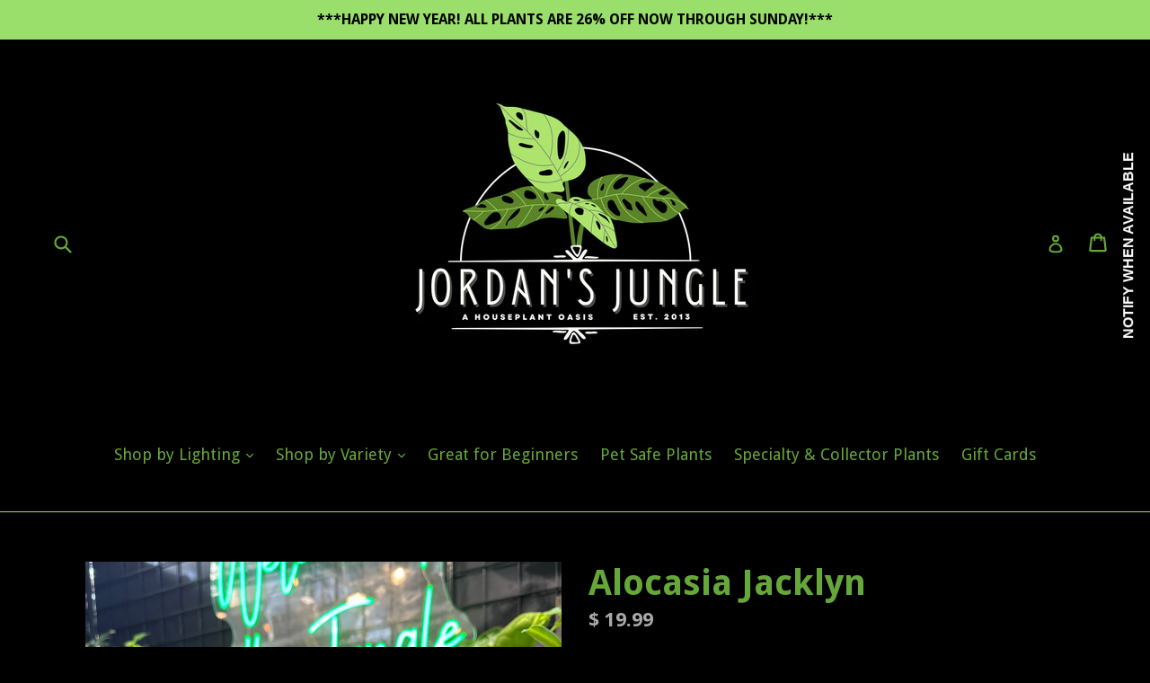

--- FILE ---
content_type: text/javascript
request_url: https://cdn.shopify.com/extensions/019b699f-abd7-7e60-95cf-3564911af2dd/oneloyalty-1.48.9/assets/index-BvHTPGRW.js
body_size: 37193
content:
const __vite__mapDeps=(i,m=__vite__mapDeps,d=(m.f||(m.f=["./DailyCheckIn-D5_hG73X.js","./queries-io44ML78.js","./useQuery-DqMNaxVa.js","./useBaseQuery-BPeQzKA3.js","./widgetUI-CryMRlzU.js","./useTranslation-DFEhPKt-.js","./index-DjZbvyWN.js","./index-C_DK_-jY.css","./useMutation-DZoaPsNL.js","./linkCDN-CGXlZgUs.js","./DailyCheckIn-D7KCuzg-.css","./index-Dv9sJ7Tx.js","./index-COQZBvk8.css","./SectionsCustomer-D1IHqQXs.js","./index-D_54asYQ.js","./index-Byh6HyK-.js","./funcFormat-C3dyemxb.js","./index-BdLdte8A.css","./index-B7krXKef.js","./index-BvlivIaQ.css","./index-ISVBnNhT.js","./useModal-BK4wBb2v.js","./useWidgetStyles-Cj5mopTX.js","./index-EgcaDBXO.js","./index-Dq9bNYjU.css","./earnPoint-B8hJ-5sQ.js","./earnPoint-BAyi94V5.js","./earnPoint-BHRp5by4.js","./useRediectLinkMobile-OeLxVADN.js","./inputDate-BpAZOWfv.js","./useCart-CYuPCqV2.js","./useBrandingSetting-CUpnikI5.js","./inputDate-B_BROWvh.css","./useFormatCurrency-BAoA3QA7.js","./useTooltip-BEcOop-W.js","./index-vdVPvZlj.js","./index-B9pn-XBE.js","./useStylesPageOL-DcyPNvIG.js","./indexLazy-z5SxJRJx.js","./vipTier-RMC_rWgL.js","./useListRedemption-1iUHnlsP.js","./redemtion-DRujJVUR.js","./useRedemption-BrP3f3Ut.js","./infiniteQueryOptions-Kf6x0a2l.js","./useInfiniteQuery-BQzTKdYu.js","./styles.module-BRJOYGDl.js","./styles-CAykPk6q.css","./HowToUse-DQWt7ojs.js","./useFuncRedeem-C1bVh5ag.js","./HowToUse-C23EO_Qz.css","./index-CW4Iw-QH.js","./index-Mus2NDlT.js","./ConditionsReward-DUHKeAu0.js","./rewards-IwCESaIl.js","./cartPageShopify.zustand-BjXd5idP.js","./ConditionsReward-Doi63LDC.css","./useFuncReward-9NCBSR73.js","./amountDiscount-CgBpP2Jx.js","./freeProduct-BVay82fS.js","./freeShip-Cw9EYmyd.js","./IconRewardViptier-Bicy8Acu.js","./percentageDiscount-CxAd34dx.js","./storeCredit-Cgl1iyM9.js","./index-ByYuJj6a.css","./index-BUmU4XTk.css","./index-QdKo0Sfg.js","./index-wMZyyBcM.css","./index-DpbdLfcO.js","./index-B4HTqFrb.js","./index-Chruwo3l.js","./ToastRedeem-By2qECTA.js","./index-Duh7OGGB.js","./useFuncReferral-B_-eFaE5.js","./useTimeoutCopyClipboard-CGlpuKOA.js","./index-6S41WM0z.css","./IconWalletStoreCredit-C34AMApf.js","./blockBenefitTier-DNka5Pji.js","./typeProgram-CNkgqmLm.js","./About-B06XxGwu.js","./blockBenefitTier-DtmwK2R_.css","./HistoryLogPoints-CzrLyZ3s.js","./index-BOomNI03.js","./index-4nALJvsi.css","./useDetectScrolledToBottom-D4NfgpId.js","./HistoryLogPoints-Cauu6kMq.css","./index-B5QekeUC.js","./index-Dq8DaIfs.js","./index-BPm1reHp.css","./useEventApp-BCHzbBZ_.js","./rewards-DU_rWNI6.js","./SectionsCustomer-j3TIZhNR.css","./SectionsGuest-DvecGGjs.js","./SectionsGuest-DU6SHfS3.css","./SpinWheel-CxEcJgN1.js","./index-DIH7n2a2.js","./index-CGrXHi7F.css","./SpinWheel-IjsS6E6y.css","./SpinWheelDemo-CTBFHk6y.js","./AnnouncementBar-BnqkCAjH.js","./client-DA6k7QME.js","./queriesProvider-Bhh21iKA.js","./webVital-CDGf-fln.js","./queries-B8INfwtB.js","./types-BpoA5kif.js","./AnnouncementBar-CDM9AZ_C.css","./PopupContainer-DuoYYlez.js","./useSizeStore.zustand-Cedz8n1q.js","./index-Bp3_HjlA.js","./index-lhzHSPCW.css","./constant-D8CKSf4D.js","./index-BDsWAyD9.js","./index-DlTtAnC8.css","./PopupContainer-BhEzI54N.css","./index-BT48d1X2.js","./icon-close-small-D0G2mg1p.js","./index-CjndJsjt.css","./index-19wDljIy.js","./index-DgdzW-W3.js","./index-D9MxopBe.js","./index-CRTzpENH.js","./index-LRUrfOiH.js","./scriptInitModule-D0hgWsH1.js","./scriptInitModule-BbFc209B.js","./watcherCart.class-OSBilMgC.js","./types-kitl0XXh.js","./index-lX96PBdL.js","./index-BYRk3Wmm.js","./index-BFSD_xJF.js"])))=>i.map(i=>d[i]);
(function(){const e=document.createElement("link").relList;if(e&&e.supports&&e.supports("modulepreload"))return;for(const s of document.querySelectorAll('link[rel="modulepreload"]'))n(s);new MutationObserver(s=>{for(const o of s)if(o.type==="childList")for(const c of o.addedNodes)c.tagName==="LINK"&&c.rel==="modulepreload"&&n(c)}).observe(document,{childList:!0,subtree:!0});function r(s){const o={};return s.integrity&&(o.integrity=s.integrity),s.referrerPolicy&&(o.referrerPolicy=s.referrerPolicy),s.crossOrigin==="use-credentials"?o.credentials="include":s.crossOrigin==="anonymous"?o.credentials="omit":o.credentials="same-origin",o}function n(s){if(s.ep)return;s.ep=!0;const o=r(s);fetch(s.href,o)}})();const fo={default:"default"},Zt={product_detail:"product_detail",announcement_bar:"announcement_bar",bonus_point_popup:"bonus_point_popup",discount_popup:"discount_popup"},it={online_store:"online_store",one_mobile:"one_mobile",shopify_pos:"shopify_pos"},vt={two_weeks:"2W",one_month:"1M",three_months:"3M",six_months:"6M",one_year:"1Y",two_years:"2Y"},Bt={screen:"screen",product_id:"product_id",collection_id:"collection_id",external_url:"external_url"},ht={shopify_setting:"shopify_setting",collections:"collections",products:"products",account:"account",cart:"cart",orders:"orders",home:"home"},Xt={CART:"cart",PRODUCT:"product"},tr={previewPage:"one-loyalty-preview",widget:"one-loyalty-widget",toast:"one-loyalty-toast",blockReward:"one-loyalty-block-rewards",popupContainer:"one-loyalty-popup-container",pointCalculator:"one-loyalty-point-calculator",campaign:"one-loyalty-campaign",dailyCheckin:"one-loyalty-daily-checkin",streakGame:"one-loyalty-streak-game",spinWheel:"one-loyalty-spin-wheel",referralAnnouncement:"one-loyalty-referral-announcement",modal:"one-loyalty-modal",modalPreview:"one-loyalty-modal-preview",modalDev:"one-loyalty-modal-dev",modalRewardDetailByEvent:"one-loyalty-modal-reward-detail-by-event"},Dt={development:"development",previewAdmin:"previewAdmin",storefront:"storefront"},$={inactive:0,active:1},ot={FREE:"free",STARTUP:"startup",STARTER:"starter",GROWTH:"growth",PROFESSIONAL:"professional",ENTERPRISE:"enterprise"},ho={current:1,new:2},bt={NO_PLAN:0,STARTER:1,STARTUP:1,GROWTH:2,PROFESSIONAL:3,ENTERPRISE:4},Hr={transcy:"transcy"},_e={GET:"GET",POST:"POST",PUT:"PUT",DELETE:"DELETE"},po={earn:"earn",redeem:"redeem",expire:"expire",refund:"refund",deduct:"deduct",change:"change"},pt={social_media_facebook:"social_media_facebook",social_media_instagram:"social_media_instagram",social_media_tiktok:"social_media_tiktok",social_media_linkedin:"social_media_linkedin",social_media_x:"social_media_x",social_media_pinterest:"social_media_pinterest",social_media_youtube:"social_media_youtube",adjust_points:"adjust_points",amount_discount:"amount_discount",percentage_discount:"percentage_discount",free_shipping:"free_shipping",free_product:"free_product",store_credit:"store_credit",gift_card:"gift_card",pos_amount:"pos_amount",pos_percentage:"pos_percentage"},_o={previewHistory:"one-loyalty__page-modal-history"},j={header:"header",footer:"footer",banner:"banner",member_info:"member_info",referral:"referral",steps:"steps",my_reward:"my_reward",member_tier:"member_tier",earn:"earn",redeem:"redeem",gamification:"gamification"},tt={heading:"heading",text:"text",banner_image:"banner_image",action:"action",white_label:"white_label",spin_wheel:"spin_wheel",daily_checkin:"daily_checkin",order_streak:"order_streak",step:"step"},er={status:$.active,type:"section",category:j.banner,url:"https://cdn.shopify.com/s/files/1/0629/4136/4317/files/OL_page-banner-do-not-remove.png?v=1737109226",id_url:"",order:{guest:1,customer:0}},rr={status:$.active,type:"section",category:j.earn,heading:"storefront.ol_page_earn_point_title",number_of_columns:2,outline_button_color:"#BB254A",sales_channel:[it.online_store,it.one_mobile],order:{guest:5,customer:4}},nr={status:$.active,category:j.footer,order:{customer:8,guest:8},type:"section",blocks:[{type:"block",category:tt.heading,content:"storefront.call_to_action_title",status:$.active,order:0},{type:"block",category:tt.white_label,status:$.active,order:1}]},sr={status:$.active,type:"section",category:j.gamification,heading:"Gamification",number_of_columns:3,order:{guest:6,customer:6},blocks:[{category:tt.spin_wheel,order:2,status:$.active,type:"block"},{category:tt.daily_checkin,order:1,status:$.active,type:"block"},{category:tt.order_streak,order:3,status:$.active,type:"block"}]},or={status:$.active,type:"section",category:j.header,order:{guest:0,customer:0},blocks:[{type:"block",category:tt.heading,content:"storefront.ol_page_signin_title",status:$.active,order:0},{type:"block",category:tt.text,content:"storefront.ol_page_signin_des",status:$.active,order:1},{type:"block",category:tt.action,actions:[{type:"button",text:"Join now",url:"/account/register",order:0},{type:"button",text:"Sign in",url:"/account/login",order:1}],status:$.active,order:2}]},ir={status:$.active,type:"section",card_background_color:"#BB254A",category:j.member_info,order:{guest:0,customer:1}},ar={status:$.active,type:"section",category:j.member_tier,order:{guest:3,customer:5},heading:"storefront.ol_page_guest_title_tier",number_of_columns:0,text_color:"#FFFFFF"},cr={status:$.active,type:"section",category:j.redeem,heading:"storefront.ol_page_redeem_heading_title",number_of_columns:2,sales_channel:[it.one_mobile,it.online_store,it.shopify_pos],order:{guest:4,customer:3},solid_background_color:"#BB254A",solid_icon_color:"#FFFFFF",blocks:[{type:"block",category:tt.banner_image,content:"storefront.ol_page_redeem_banner",image_url:"https://cdn.shopify.com/s/files/1/0629/4136/4317/files/OL_page-banner-redeem-do-not-remove.png?v=1744168975",id_url:null,overlay_opacity:40,status:$.active,order:0}]},ur={blocks:[{type:"block",category:tt.heading,content:"storefront.menu_referral_program",status:$.active,order:0},{type:"block",category:tt.text,content:"storefront.refer_a_friend_description",status:$.active,order:1}],category:j.referral,order:{customer:7,guest:7},status:$.active,type:"section"},lr={status:$.active,type:"section",category:j.my_reward,heading:"storefront.user_rewards",number_of_columns:2,order:{guest:4,customer:2},solid_background_color:"#BB254A",solid_text_color:"#FFFFFF"},dr={status:$.active,type:"section",category:j.steps,heading:"storefront.title_step",number_of_columns:3,order:{guest:2,customer:0},blocks:[{type:"block",category:tt.step,heading:"storefront.ol_page_guest_step1_title",content:"storefront.ol_page_guest_step1_des",icon_url:"https://cdn.shopify.com/s/files/1/0629/4136/4317/files/OLpage_guest_step1-do-not-remove.png?v=1736835877",id_url:null,status:$.active,order:0},{type:"block",category:tt.step,heading:"storefront.ol_page_guest_step2_title",content:"storefront.ol_page_guest_step2_des",icon_url:"https://cdn.shopify.com/s/files/1/0629/4136/4317/files/OLpage_guest_step2-do-not-remove.png?v=1736835901",id_url:null,status:$.active,order:1},{type:"block",category:tt.step,heading:"storefront.ol_page_guest_step3_title",content:"storefront.ol_page_guest_step3_des",icon_url:"https://cdn.shopify.com/s/files/1/0629/4136/4317/files/OLpage_guest_step3-do-not-remove.png?v=1736835889",id_url:null,status:$.active,order:2}]},zr=[or,er,rr,dr,cr,lr,ir,ur,ar,sr,nr],St={default:"default"},Gr={TEXT:"text",ICON:"icon",ICON_AND_TEXT:"icon_and_text"},Wr={BOTTOM_LEFT:"bottom_left",BOTTOM_RIGHT:"bottom_right",TOP_RIGHT:"top_right"},mo={displayButtonTitle:"--ol-button-display-title",colorText:"--ol-primary-color-text",primaryColor:"--ol-primary-color-widget",primaryBgPrimary:"--ol-bg-primary",widgetFlexDirection:"--ol-widget-flex-direction",widgetZIndex:"--ol-widget-z-index",widgetMobileZIndex:"--ol-widget-mobile-z-index",buttonFlexDirection:"--ol-button-flex-direction",maxWidthLayout:"--ol-max-width-layout",cursorPointer:"--ol-cursor-pointer",maxHeighListProgram:"--ol-max-height-list-program",heightPopup:"--ol-height-popup"},go=[{label:"Facebook",id:pt.social_media_facebook},{label:"Instagram",id:pt.social_media_instagram},{label:"TikTok",id:pt.social_media_tiktok},{label:"LinkedIn",id:pt.social_media_linkedin},{label:"Pinterest",id:pt.social_media_pinterest},{label:"X",id:pt.social_media_x},{label:"YouTube",id:pt.social_media_youtube}],Kr={color_palette:{primary:"#FFB502",text_button:"#06478E",background:"#FFFFFF",text:"#06478E",secondary_text:"#06478E",icon:"#06478E"},typography:{primary_font:{family:"system-default",weight:"400",style:"normal",actual_family:"Assistant",handle:"assistant_n4"},secondary_font:{family:"system-default",weight:"400",style:"normal",actual_family:"Cormorant",handle:"cormorant_n4"}},visual_elements:{custom_logos:[],loyalty_program_logo:"",custom_tickers:[],custom_progress_ticker:"",favicon_url:""},point_unit_name:{singular:null,plural:null}},ne={id:"",email:"",first_name:"",last_name:"",phone:"",country:"",country_code:"",language:"en",money_format:"${{amount}}",default_first_name:"",default_last_name:"",default_address1:"",default_address2:"",default_city:"",accepts_marketing:!1,isGuest:!0,orders_count:0,store_credit_balance:null},fr={point:0,birthday:null,email:"",first_name:"",id:0,last_name:"",phone:"",referral:null,referred_reward_type:null,referrer_customer_id:null,shop_id:0,shopify_customer_id:"",referrer_customer_code:"",tier:{current:null},vip_tier:null},Ct={access_button_settings:{side_spacing:20,bottom_spacing:72,display_position:Wr.BOTTOM_RIGHT,access_button_icon:"icon_1",access_button_text:"Rewards",access_button_type:Gr.ICON_AND_TEXT,access_button_custom_icons:[],widget_placement:"floating_button"},theme_settings:{text_color:"#ffffff",primary_color:"#BB254A"},point_calculator_settings:{cart_page:{color_scheme_type:St.default,secondary_color:"#ffffff",primary_color:"#BB254A",status:!1},product_detail:{color_scheme_type:St.default,secondary_color:"#ffffff",primary_color:"#BB254A",status:!1},thank_you_page:{status:!1}},campaign_settings:{product_detail:{background_color:null,color_scheme_type:St.default,secondary_color:"#ffffff",primary_color:"#BB254A"},announcement_bar:{background_color:null,color_scheme_type:St.default,secondary_color:"#ffffff",primary_color:"#BB254A"},bonus_point_popup:{background_color:"#030303",color_scheme_type:St.default,secondary_color:"#ffffff",primary_color:"#BB254A"},discount_popup:{background_color:"#030303",color_scheme_type:St.default,secondary_color:"#ffffff",primary_color:"#BB254A"}},referral_announcement_settings:{primary_color:"#BB254A",text_color:"#FFFFFF",status:!1,text:"Refer friends and get 9,999 points"},storefront_widget_status:$.active,loyalty_page_status:$.inactive,translation_settings:{my_rewards:null,earn_points:null,member_tier:null,point_history:null,redeem_points:null,welcome_message:null,referral_program:null},loyalty_page_settings:{primary_color:"#BB254A",secondary_color:"#FFFFFF",text_color:"#303030",typography_title_font_size_scale:100,typography_body_font_size_scale:100,typography_heading_font_size_scale:100,banner_image_desktop:{id:null,url:"https://cdn.shopify.com/s/files/1/0629/4136/4317/files/OL_page-banner-do-not-remove.png?v=1737109226"},banner_image_mobile:{id:null,url:null}},expert_settings:{remove_white_label:!1},loyalty_page_sections:zr},yo=25,wt={welcome_message:"storefront.join_program_description",my_rewards:"storefront.menu_my_rewards",earn_points:"storefront.menu_earn_points",member_tier:"storefront.menu_member_tier",point_history:"storefront.menu_point_history",redeem_points:"storefront.menu_redeem_points",referral_program:"storefront.menu_referral_program"},vo={toast:4,modal:3},bo={widget:1001,modal:1002,tooltip:1004},se=t=>{const e=document.createElement("textarea");return e.innerHTML=t,e.value},So=t=>/<[a-z][\s\S]*>/i.test(t),wo=t=>{const r=document.createRange().createContextualFragment(t);if(!r.childNodes||!r.childNodes.length)return"";const n=["SCRIPT","STYLE","LINK","META","#comment"];let s="";return r.childNodes.forEach(o=>{o.nodeName&&!n.includes(o.nodeName)&&(s+=o.textContent||"")}),s},hr=(t,e=2)=>(t/100).toFixed(e),Yr=()=>{const t=new URL(window.location.href).searchParams;return t.has("variant")?+t.get("variant"):0},Jr=[j.header,j.banner,j.steps,j.member_tier,j.redeem,j.earn,j.gamification,j.referral,j.footer],Zr=[j.banner,j.member_info,j.my_reward,j.redeem,j.earn,j.gamification,j.referral,j.footer];class J{static instance;info={shop:{id:null,currency:"",shopify_domain:"",storefront_access_token:"",shopify_api_version:""},brand_kit:Kr,customer:ne,template:"",product:null,product_collections:null,setting:Ct,priceWithoutCurrency:0,productVariant:0,ol_campaign_overview:{discount_campaign_ids:[],bonus_point_campaign_ids:[],discount_display_on:[],bonus_point_display_on:[]},OLRedirectLoginSuccess:null,ol_points_branding_settings:null,om_request_settings_timestamp:"",ol_integration_settings:[]};hadSettingPageOL=!0;infoAppENV={APP_ENV:"dev",ROOT_API:"https://api-loyalty-dev.onecommerce.app",OM_API:"https://api-madp-dev.onecommerce.app",FB_APP_ID:"956403296491077"};static getInstance(){return J.instance||(J.instance=new J),J.instance}setInfo(){try{const e=document.querySelector("script[data-app='one-loyalty-setting'][type='application/json']");if(e===null||!e.textContent)return this.info;const r=JSON.parse(e.textContent),n=r.setting||Ct,s="loyalty_page_sections"in n;return this.hadSettingPageOL=s&&(n.loyalty_page_sections||[]).length>0,this.info={shop:r.shop||{},brand_kit:r.brand_kit||null,customer:r.customer||ne,template:r.template||"",product:r.product||null,product_collections:r.product_collections||null,setting:Xr({...n}),priceWithoutCurrency:parseFloat(hr(r.product&&r.product.variants&&r.product.variants.length?r.product.variants[0].price:r.priceWithoutCurrency??0)),productVariant:Yr(),OLRedirectLoginSuccess:r.OLRedirectLoginSuccess||null,ol_points_branding_settings:r.ol_points_branding_settings||null,om_request_settings_timestamp:r.om_request_settings_timestamp||"",ol_integration_settings:r.ol_integration_settings||[],ol_campaign_overview:r.ol_campaign_overview||{discount_campaign_ids:[],bonus_point_campaign_ids:[],discount_display_on:[],bonus_point_display_on:[]}},this.info.customer.money_format&&(this.info.customer.money_format=se(this.info.customer.money_format)),this.info.setting.loyalty_page_sections=this.info.setting.loyalty_page_sections.sort((o,c)=>this.info.customer.isGuest?o.order.guest-c.order.guest:o.order.customer-c.order.customer).filter(o=>{const c=o.status===$.active;return this.info.customer.isGuest?Jr.includes(o.category)&&c:Zr.includes(o.category)&&c}),this.info}catch{return this.info}}updateShop(e){try{return this.info.shop={...this.info.shop,...e},this.info}catch{return this.info}}updateCustomer(e){return this.info.customer={...this.info.customer,...e},this.info}getInfo(){return{...this.info,hadSettingPageOL:this.hadSettingPageOL}}setAppENV(e){this.infoAppENV={...this.infoAppENV,...e}}getAppENV(){return this.infoAppENV}}function Xr(t){const e="loyalty_page_settings"in t;(e&&!t.loyalty_page_settings||!e)&&(t.loyalty_page_settings=Ct.loyalty_page_settings);const r="campaign_settings"in t;return(r&&!t.campaign_settings||!r)&&(t.campaign_settings=Ct.campaign_settings),(!("loyalty_page_sections"in t)||!t.loyalty_page_sections)&&(t.loyalty_page_sections=Ct.loyalty_page_sections),t.point_calculator_settings||(t.point_calculator_settings=Ct.point_calculator_settings),t}const Ot={primary_color:"--ol-page-primary-color",secondary_color:"--ol-page-secondary-color",text_color:"--ol-page-text-color",typography_title_font_size_scale:"--ol-page-typography-title-font-size-scale",typography_body_font_size_scale:"--ol-page-typography-body-font-size-scale",typography_heading_font_size_scale:"--ol-page-typography-heading-font-size-scale"};async function pr({url:t,options:e={}}){const{timeout:r=1e4}=e,n=new AbortController,s=setTimeout(()=>n.abort(),r),o=await fetch(t,{...e,signal:n.signal});return clearTimeout(s),o}async function tn(t){try{return(await fetch(t)).status===200}catch{return!1}}const Pe=(t,e)=>{if(!t.match(/^#([0-9a-fA-F]{6}|[0-9a-fA-F]{8})$/))return t;t=t.replace(/^#/,"");const n=parseInt(t.substring(0,2),16),s=parseInt(t.substring(2,4),16),o=parseInt(t.substring(4,6),16);return`rgba(${n}, ${s}, ${o}, ${e})`},te={shipping:"shipping",product:"product",order:"order"},Oo={AmountDiscount:"amount_discount",FreeShipping:"free_shipping",PercentageDiscount:"percentage_discount",FreeProduct:"free_product",store_credit:"store_credit",pos_amount:"pos_amount",pos_percentage:"pos_percentage",gift_card:"gift_card"};var Co=typeof globalThis<"u"?globalThis:typeof window<"u"?window:typeof global<"u"?global:typeof self<"u"?self:{};function me(t){return t&&t.__esModule&&Object.prototype.hasOwnProperty.call(t,"default")?t.default:t}function Eo(t){if(Object.prototype.hasOwnProperty.call(t,"__esModule"))return t;var e=t.default;if(typeof e=="function"){var r=function n(){var s=!1;try{s=this instanceof n}catch{}return s?Reflect.construct(e,arguments,this.constructor):e.apply(this,arguments)};r.prototype=e.prototype}else r={};return Object.defineProperty(r,"__esModule",{value:!0}),Object.keys(t).forEach(function(n){var s=Object.getOwnPropertyDescriptor(t,n);Object.defineProperty(r,n,s.get?s:{enumerable:!0,get:function(){return t[n]}})}),r}var Qt={exports:{}},en=Qt.exports,Re;function rn(){return Re||(Re=1,(function(t,e){(function(r,n){t.exports=n()})(en,(function(){var r=1e3,n=6e4,s=36e5,o="millisecond",c="second",a="minute",u="hour",v="day",d="week",y="month",b="quarter",h="year",O="date",f="Invalid Date",C=/^(\d{4})[-/]?(\d{1,2})?[-/]?(\d{0,2})[Tt\s]*(\d{1,2})?:?(\d{1,2})?:?(\d{1,2})?[.:]?(\d+)?$/,I=/\[([^\]]+)]|Y{1,4}|M{1,4}|D{1,2}|d{1,4}|H{1,2}|h{1,2}|a|A|m{1,2}|s{1,2}|Z{1,2}|SSS/g,N={name:"en",weekdays:"Sunday_Monday_Tuesday_Wednesday_Thursday_Friday_Saturday".split("_"),months:"January_February_March_April_May_June_July_August_September_October_November_December".split("_"),ordinal:function(S){var m=["th","st","nd","rd"],p=S%100;return"["+S+(m[(p-20)%10]||m[p]||m[0])+"]"}},U=function(S,m,p){var g=String(S);return!g||g.length>=m?S:""+Array(m+1-g.length).join(p)+S},Z={s:U,z:function(S){var m=-S.utcOffset(),p=Math.abs(m),g=Math.floor(p/60),_=p%60;return(m<=0?"+":"-")+U(g,2,"0")+":"+U(_,2,"0")},m:function S(m,p){if(m.date()<p.date())return-S(p,m);var g=12*(p.year()-m.year())+(p.month()-m.month()),_=m.clone().add(g,y),P=p-_<0,E=m.clone().add(g+(P?-1:1),y);return+(-(g+(p-_)/(P?_-E:E-_))||0)},a:function(S){return S<0?Math.ceil(S)||0:Math.floor(S)},p:function(S){return{M:y,y:h,w:d,d:v,D:O,h:u,m:a,s:c,ms:o,Q:b}[S]||String(S||"").toLowerCase().replace(/s$/,"")},u:function(S){return S===void 0}},z="en",K={};K[z]=N;var G="$isDayjsObject",H=function(S){return S instanceof ft||!(!S||!S[G])},X=function S(m,p,g){var _;if(!m)return z;if(typeof m=="string"){var P=m.toLowerCase();K[P]&&(_=P),p&&(K[P]=p,_=P);var E=m.split("-");if(!_&&E.length>1)return S(E[0])}else{var i=m.name;K[i]=m,_=i}return!g&&_&&(z=_),_||!g&&z},D=function(S,m){if(H(S))return S.clone();var p=typeof m=="object"?m:{};return p.date=S,p.args=arguments,new ft(p)},L=Z;L.l=X,L.i=H,L.w=function(S,m){return D(S,{locale:m.$L,utc:m.$u,x:m.$x,$offset:m.$offset})};var ft=(function(){function S(p){this.$L=X(p.locale,null,!0),this.parse(p),this.$x=this.$x||p.x||{},this[G]=!0}var m=S.prototype;return m.parse=function(p){this.$d=(function(g){var _=g.date,P=g.utc;if(_===null)return new Date(NaN);if(L.u(_))return new Date;if(_ instanceof Date)return new Date(_);if(typeof _=="string"&&!/Z$/i.test(_)){var E=_.match(C);if(E){var i=E[2]-1||0,l=(E[7]||"0").substring(0,3);return P?new Date(Date.UTC(E[1],i,E[3]||1,E[4]||0,E[5]||0,E[6]||0,l)):new Date(E[1],i,E[3]||1,E[4]||0,E[5]||0,E[6]||0,l)}}return new Date(_)})(p),this.init()},m.init=function(){var p=this.$d;this.$y=p.getFullYear(),this.$M=p.getMonth(),this.$D=p.getDate(),this.$W=p.getDay(),this.$H=p.getHours(),this.$m=p.getMinutes(),this.$s=p.getSeconds(),this.$ms=p.getMilliseconds()},m.$utils=function(){return L},m.isValid=function(){return this.$d.toString()!==f},m.isSame=function(p,g){var _=D(p);return this.startOf(g)<=_&&_<=this.endOf(g)},m.isAfter=function(p,g){return D(p)<this.startOf(g)},m.isBefore=function(p,g){return this.endOf(g)<D(p)},m.$g=function(p,g,_){return L.u(p)?this[g]:this.set(_,p)},m.unix=function(){return Math.floor(this.valueOf()/1e3)},m.valueOf=function(){return this.$d.getTime()},m.startOf=function(p,g){var _=this,P=!!L.u(g)||g,E=L.p(p),i=function(F,Q){var ut=L.w(_.$u?Date.UTC(_.$y,Q,F):new Date(_.$y,Q,F),_);return P?ut:ut.endOf(v)},l=function(F,Q){return L.w(_.toDate()[F].apply(_.toDate("s"),(P?[0,0,0,0]:[23,59,59,999]).slice(Q)),_)},w=this.$W,x=this.$M,k=this.$D,V="set"+(this.$u?"UTC":"");switch(E){case h:return P?i(1,0):i(31,11);case y:return P?i(1,x):i(0,x+1);case d:var B=this.$locale().weekStart||0,q=(w<B?w+7:w)-B;return i(P?k-q:k+(6-q),x);case v:case O:return l(V+"Hours",0);case u:return l(V+"Minutes",1);case a:return l(V+"Seconds",2);case c:return l(V+"Milliseconds",3);default:return this.clone()}},m.endOf=function(p){return this.startOf(p,!1)},m.$set=function(p,g){var _,P=L.p(p),E="set"+(this.$u?"UTC":""),i=(_={},_[v]=E+"Date",_[O]=E+"Date",_[y]=E+"Month",_[h]=E+"FullYear",_[u]=E+"Hours",_[a]=E+"Minutes",_[c]=E+"Seconds",_[o]=E+"Milliseconds",_)[P],l=P===v?this.$D+(g-this.$W):g;if(P===y||P===h){var w=this.clone().set(O,1);w.$d[i](l),w.init(),this.$d=w.set(O,Math.min(this.$D,w.daysInMonth())).$d}else i&&this.$d[i](l);return this.init(),this},m.set=function(p,g){return this.clone().$set(p,g)},m.get=function(p){return this[L.p(p)]()},m.add=function(p,g){var _,P=this;p=Number(p);var E=L.p(g),i=function(x){var k=D(P);return L.w(k.date(k.date()+Math.round(x*p)),P)};if(E===y)return this.set(y,this.$M+p);if(E===h)return this.set(h,this.$y+p);if(E===v)return i(1);if(E===d)return i(7);var l=(_={},_[a]=n,_[u]=s,_[c]=r,_)[E]||1,w=this.$d.getTime()+p*l;return L.w(w,this)},m.subtract=function(p,g){return this.add(-1*p,g)},m.format=function(p){var g=this,_=this.$locale();if(!this.isValid())return _.invalidDate||f;var P=p||"YYYY-MM-DDTHH:mm:ssZ",E=L.z(this),i=this.$H,l=this.$m,w=this.$M,x=_.weekdays,k=_.months,V=_.meridiem,B=function(Q,ut,At,Vt){return Q&&(Q[ut]||Q(g,P))||At[ut].slice(0,Vt)},q=function(Q){return L.s(i%12||12,Q,"0")},F=V||function(Q,ut,At){var Vt=Q<12?"AM":"PM";return At?Vt.toLowerCase():Vt};return P.replace(I,(function(Q,ut){return ut||(function(At){switch(At){case"YY":return String(g.$y).slice(-2);case"YYYY":return L.s(g.$y,4,"0");case"M":return w+1;case"MM":return L.s(w+1,2,"0");case"MMM":return B(_.monthsShort,w,k,3);case"MMMM":return B(k,w);case"D":return g.$D;case"DD":return L.s(g.$D,2,"0");case"d":return String(g.$W);case"dd":return B(_.weekdaysMin,g.$W,x,2);case"ddd":return B(_.weekdaysShort,g.$W,x,3);case"dddd":return x[g.$W];case"H":return String(i);case"HH":return L.s(i,2,"0");case"h":return q(1);case"hh":return q(2);case"a":return F(i,l,!0);case"A":return F(i,l,!1);case"m":return String(l);case"mm":return L.s(l,2,"0");case"s":return String(g.$s);case"ss":return L.s(g.$s,2,"0");case"SSS":return L.s(g.$ms,3,"0");case"Z":return E}return null})(Q)||E.replace(":","")}))},m.utcOffset=function(){return 15*-Math.round(this.$d.getTimezoneOffset()/15)},m.diff=function(p,g,_){var P,E=this,i=L.p(g),l=D(p),w=(l.utcOffset()-this.utcOffset())*n,x=this-l,k=function(){return L.m(E,l)};switch(i){case h:P=k()/12;break;case y:P=k();break;case b:P=k()/3;break;case d:P=(x-w)/6048e5;break;case v:P=(x-w)/864e5;break;case u:P=x/s;break;case a:P=x/n;break;case c:P=x/r;break;default:P=x}return _?P:L.a(P)},m.daysInMonth=function(){return this.endOf(y).$D},m.$locale=function(){return K[this.$L]},m.locale=function(p,g){if(!p)return this.$L;var _=this.clone(),P=X(p,g,!0);return P&&(_.$L=P),_},m.clone=function(){return L.w(this.$d,this)},m.toDate=function(){return new Date(this.valueOf())},m.toJSON=function(){return this.isValid()?this.toISOString():null},m.toISOString=function(){return this.$d.toISOString()},m.toString=function(){return this.$d.toUTCString()},S})(),yt=ft.prototype;return D.prototype=yt,[["$ms",o],["$s",c],["$m",a],["$H",u],["$W",v],["$M",y],["$y",h],["$D",O]].forEach((function(S){yt[S[1]]=function(m){return this.$g(m,S[0],S[1])}})),D.extend=function(S,m){return S.$i||(S(m,ft,D),S.$i=!0),D},D.locale=X,D.isDayjs=H,D.unix=function(S){return D(1e3*S)},D.en=K[z],D.Ls=K,D.p={},D}))})(Qt)),Qt.exports}var nn=rn();const oe=me(nn),sn=J.getInstance(),_r=()=>{const{APP_ENV:t}=sn.getAppENV();return`/apps/oneloyalty${t==="production"?"":`-${t}`}`},Po=t=>!t||!t.length?oe().format("MMM DD, YYYY"):oe(t).format("MMM DD, YYYY"),Ro=t=>{switch(t){case vt.two_weeks:return"storefront.weeks";case vt.one_month:return"storefront.month";case vt.three_months:case vt.six_months:return"storefront.months";case vt.one_year:return"storefront.year";case vt.two_years:return"storefront.years";default:return"storefront.never_expire"}},xo=t=>{switch(t){case te.shipping:return"storefront.shipping_discounts";case te.product:return"storefront.product_discount";case te.order:return"storefront.order_discount";default:return""}},ko=(t,e)=>e.length===0||e.length===1&&e[0].title==="Default Title"?` ${t}.`:` ${t} ${e.map(r=>r.title).join(" ").trim()}.`,To=t=>{const e=window.location.pathname.split("/"),r=e.indexOf("products")+1;return r<0?t:e[r]},Io=t=>t?t.charAt(0).toUpperCase()+t.slice(1).toLowerCase():"",xe=J.getInstance(),Lo=async()=>await Et.getInstance().getLink();class Et{static instance;link="";static getInstance(){return Et.instance||(Et.instance=new Et),Et.instance}async getLink(){return this.link||(this.link=await this.generateLink()),this.link}generateLink=async()=>{const e=xe.getInfo(),{APP_ENV:r}=xe.getAppENV(),n=r==="local"?"/apps/oneloyalty-local?is_local=true":_r(),s=e.customer.language.split("-")[0];return await tn(`${location.origin}/${s}${n}`)?`${location.origin}/${s}${n}`:`${location.origin}${n}`}}const on=t=>{if(!t)return{};const{primary_color:e,secondary_color:r,text_color:n,typography_body_font_size_scale:s,typography_heading_font_size_scale:o,typography_title_font_size_scale:c}=t;return{[Ot.primary_color]:e,[Ot.secondary_color]:r,[Ot.text_color]:n,[Ot.typography_title_font_size_scale]:c,[Ot.typography_body_font_size_scale]:s,[Ot.typography_heading_font_size_scale]:o}},Ao=t=>t<=3?t:t<=6?Math.round(t/2):t<=9?Math.round(t/t<9?2:3):3,an=(t,e)=>{const{solid_btn_background_color:r,solid_btn_text_color:n,outline_btn_color:s,background_color:o,text_color:c}=t;return{background_color:o||"transparent",text_color:c||e.text_color,solid_btn_background_color:r||e.primary_color,solid_btn_text_color:n||e.secondary_color,outline_btn_color:s||e.primary_color}},Mo=(t,e)=>{const{background_color:r,text_color:n,solid_btn_background_color:s,solid_btn_text_color:o,outline_btn_color:c}=an(t,e);return{"--ol-page-header-background-color":r,"--ol-page-header-text-color":n,"--ol-page-header-solid-btn-background-color":s,"--ol-page-header-solid-btn-text-color":o,"--ol-page-header-outline-btn-color":c}},cn=(t,e)=>{const{outline_button_color:r,background_color:n,text_color:s}=t;return{background_color:n||"transparent",text_color:s||e.text_color,outline_button_color:r||e.primary_color}},Do=(t,e)=>{const{background_color:r,text_color:n,outline_button_color:s}=cn(t,e);return{"--ol-page-earn-point-background-color":r,"--ol-page-earn-point-text-color":n,"--ol-page-earn-point-outline-button-color":s}},un=(t,e)=>{const{background_color:r,text_color:n}=t;return{background_color:r||"transparent",text_color:n||e.text_color}},Fo=(t,e,r)=>{const{background_color:n,text_color:s}=un(t,e),o=u=>u.replace(/_/g,"-"),c=`--ol-page${r?`-${o(r)}`:""}-background-color`,a=`--ol-page${r?`-${o(r)}`:""}-text-color`;return{[c]:n,[a]:s}},ln=(t,e)=>{const{card_background_color:r,text_color:n,background_color:s}=t;return{background_color:s||"transparent",text_color:n||e.secondary_color,card_background_color:r||e.primary_color}},$o=(t,e)=>{const{background_color:r,text_color:n,card_background_color:s}=ln(t,e);return{"--ol-page-member-info-background-color":r,"--ol-page-member-info-text-color":n,"--ol-page-member-info-card-background-color":s}},dn=(t,e,r)=>{const{background_color:n,text_color:s}=t;return{background_color:r?n||"#171717":"transparent",text_color:r?s||"#FFFFFF":e.text_color,item_background_color:"#87878733"}},jo=(t,e,r)=>{const{background_color:n,text_color:s,item_background_color:o}=dn(t,e,r);return{"--ol-page-member-tier-background-color":n,"--ol-page-member-tier-text-color":s,"--ol-page-member-tier-item-background-color":o,"--ol-item-bg-calc":Pe(n,.2),"--ol-item-bg-after-calc":Pe(s,.5)}},fn=(t,e)=>{const{solid_background_color:r,solid_text_color:n,background_color:s,text_color:o}=t;return{solid_background_color:r||e.primary_color,solid_text_color:n||e.primary_color,background_color:s||"transparent",text_color:o||e.text_color}},No=(t,e)=>{const{solid_background_color:r,solid_text_color:n,background_color:s,text_color:o}=fn(t,e);return{"--ol-page-reward-solid-background-color":r,"--ol-page-reward-solid-text-color":n,"--ol-page-reward-background-color":s,"--ol-page-reward-text-color":o}},hn=(t,e)=>{const{solid_background_color:r,solid_icon_color:n,background_color:s,text_color:o}=t;return{solid_background_color:r||e.primary_color,solid_icon_color:n||"#FFFFFF",background_color:s||"transparent",text_color:o||e.text_color}},Vo=(t,e)=>{const{solid_background_color:r,solid_icon_color:n,background_color:s,text_color:o}=hn(t,e);return{"--ol-page-redeem-solid-background-color":r,"--ol-page-redeem-solid-icon-color":n,"--ol-page-redeem-background-color":s,"--ol-page-redeem-text-color":o}};var ee={exports:{}},Mt={},re={exports:{}},T={};var ke;function pn(){if(ke)return T;ke=1;var t=Symbol.for("react.element"),e=Symbol.for("react.portal"),r=Symbol.for("react.fragment"),n=Symbol.for("react.strict_mode"),s=Symbol.for("react.profiler"),o=Symbol.for("react.provider"),c=Symbol.for("react.context"),a=Symbol.for("react.forward_ref"),u=Symbol.for("react.suspense"),v=Symbol.for("react.memo"),d=Symbol.for("react.lazy"),y=Symbol.iterator;function b(i){return i===null||typeof i!="object"?null:(i=y&&i[y]||i["@@iterator"],typeof i=="function"?i:null)}var h={isMounted:function(){return!1},enqueueForceUpdate:function(){},enqueueReplaceState:function(){},enqueueSetState:function(){}},O=Object.assign,f={};function C(i,l,w){this.props=i,this.context=l,this.refs=f,this.updater=w||h}C.prototype.isReactComponent={},C.prototype.setState=function(i,l){if(typeof i!="object"&&typeof i!="function"&&i!=null)throw Error("setState(...): takes an object of state variables to update or a function which returns an object of state variables.");this.updater.enqueueSetState(this,i,l,"setState")},C.prototype.forceUpdate=function(i){this.updater.enqueueForceUpdate(this,i,"forceUpdate")};function I(){}I.prototype=C.prototype;function N(i,l,w){this.props=i,this.context=l,this.refs=f,this.updater=w||h}var U=N.prototype=new I;U.constructor=N,O(U,C.prototype),U.isPureReactComponent=!0;var Z=Array.isArray,z=Object.prototype.hasOwnProperty,K={current:null},G={key:!0,ref:!0,__self:!0,__source:!0};function H(i,l,w){var x,k={},V=null,B=null;if(l!=null)for(x in l.ref!==void 0&&(B=l.ref),l.key!==void 0&&(V=""+l.key),l)z.call(l,x)&&!G.hasOwnProperty(x)&&(k[x]=l[x]);var q=arguments.length-2;if(q===1)k.children=w;else if(1<q){for(var F=Array(q),Q=0;Q<q;Q++)F[Q]=arguments[Q+2];k.children=F}if(i&&i.defaultProps)for(x in q=i.defaultProps,q)k[x]===void 0&&(k[x]=q[x]);return{$$typeof:t,type:i,key:V,ref:B,props:k,_owner:K.current}}function X(i,l){return{$$typeof:t,type:i.type,key:l,ref:i.ref,props:i.props,_owner:i._owner}}function D(i){return typeof i=="object"&&i!==null&&i.$$typeof===t}function L(i){var l={"=":"=0",":":"=2"};return"$"+i.replace(/[=:]/g,function(w){return l[w]})}var ft=/\/+/g;function yt(i,l){return typeof i=="object"&&i!==null&&i.key!=null?L(""+i.key):l.toString(36)}function S(i,l,w,x,k){var V=typeof i;(V==="undefined"||V==="boolean")&&(i=null);var B=!1;if(i===null)B=!0;else switch(V){case"string":case"number":B=!0;break;case"object":switch(i.$$typeof){case t:case e:B=!0}}if(B)return B=i,k=k(B),i=x===""?"."+yt(B,0):x,Z(k)?(w="",i!=null&&(w=i.replace(ft,"$&/")+"/"),S(k,l,w,"",function(Q){return Q})):k!=null&&(D(k)&&(k=X(k,w+(!k.key||B&&B.key===k.key?"":(""+k.key).replace(ft,"$&/")+"/")+i)),l.push(k)),1;if(B=0,x=x===""?".":x+":",Z(i))for(var q=0;q<i.length;q++){V=i[q];var F=x+yt(V,q);B+=S(V,l,w,F,k)}else if(F=b(i),typeof F=="function")for(i=F.call(i),q=0;!(V=i.next()).done;)V=V.value,F=x+yt(V,q++),B+=S(V,l,w,F,k);else if(V==="object")throw l=String(i),Error("Objects are not valid as a React child (found: "+(l==="[object Object]"?"object with keys {"+Object.keys(i).join(", ")+"}":l)+"). If you meant to render a collection of children, use an array instead.");return B}function m(i,l,w){if(i==null)return i;var x=[],k=0;return S(i,x,"","",function(V){return l.call(w,V,k++)}),x}function p(i){if(i._status===-1){var l=i._result;l=l(),l.then(function(w){(i._status===0||i._status===-1)&&(i._status=1,i._result=w)},function(w){(i._status===0||i._status===-1)&&(i._status=2,i._result=w)}),i._status===-1&&(i._status=0,i._result=l)}if(i._status===1)return i._result.default;throw i._result}var g={current:null},_={transition:null},P={ReactCurrentDispatcher:g,ReactCurrentBatchConfig:_,ReactCurrentOwner:K};function E(){throw Error("act(...) is not supported in production builds of React.")}return T.Children={map:m,forEach:function(i,l,w){m(i,function(){l.apply(this,arguments)},w)},count:function(i){var l=0;return m(i,function(){l++}),l},toArray:function(i){return m(i,function(l){return l})||[]},only:function(i){if(!D(i))throw Error("React.Children.only expected to receive a single React element child.");return i}},T.Component=C,T.Fragment=r,T.Profiler=s,T.PureComponent=N,T.StrictMode=n,T.Suspense=u,T.__SECRET_INTERNALS_DO_NOT_USE_OR_YOU_WILL_BE_FIRED=P,T.act=E,T.cloneElement=function(i,l,w){if(i==null)throw Error("React.cloneElement(...): The argument must be a React element, but you passed "+i+".");var x=O({},i.props),k=i.key,V=i.ref,B=i._owner;if(l!=null){if(l.ref!==void 0&&(V=l.ref,B=K.current),l.key!==void 0&&(k=""+l.key),i.type&&i.type.defaultProps)var q=i.type.defaultProps;for(F in l)z.call(l,F)&&!G.hasOwnProperty(F)&&(x[F]=l[F]===void 0&&q!==void 0?q[F]:l[F])}var F=arguments.length-2;if(F===1)x.children=w;else if(1<F){q=Array(F);for(var Q=0;Q<F;Q++)q[Q]=arguments[Q+2];x.children=q}return{$$typeof:t,type:i.type,key:k,ref:V,props:x,_owner:B}},T.createContext=function(i){return i={$$typeof:c,_currentValue:i,_currentValue2:i,_threadCount:0,Provider:null,Consumer:null,_defaultValue:null,_globalName:null},i.Provider={$$typeof:o,_context:i},i.Consumer=i},T.createElement=H,T.createFactory=function(i){var l=H.bind(null,i);return l.type=i,l},T.createRef=function(){return{current:null}},T.forwardRef=function(i){return{$$typeof:a,render:i}},T.isValidElement=D,T.lazy=function(i){return{$$typeof:d,_payload:{_status:-1,_result:i},_init:p}},T.memo=function(i,l){return{$$typeof:v,type:i,compare:l===void 0?null:l}},T.startTransition=function(i){var l=_.transition;_.transition={};try{i()}finally{_.transition=l}},T.unstable_act=E,T.useCallback=function(i,l){return g.current.useCallback(i,l)},T.useContext=function(i){return g.current.useContext(i)},T.useDebugValue=function(){},T.useDeferredValue=function(i){return g.current.useDeferredValue(i)},T.useEffect=function(i,l){return g.current.useEffect(i,l)},T.useId=function(){return g.current.useId()},T.useImperativeHandle=function(i,l,w){return g.current.useImperativeHandle(i,l,w)},T.useInsertionEffect=function(i,l){return g.current.useInsertionEffect(i,l)},T.useLayoutEffect=function(i,l){return g.current.useLayoutEffect(i,l)},T.useMemo=function(i,l){return g.current.useMemo(i,l)},T.useReducer=function(i,l,w){return g.current.useReducer(i,l,w)},T.useRef=function(i){return g.current.useRef(i)},T.useState=function(i){return g.current.useState(i)},T.useSyncExternalStore=function(i,l,w){return g.current.useSyncExternalStore(i,l,w)},T.useTransition=function(){return g.current.useTransition()},T.version="18.3.1",T}var Te;function mr(){return Te||(Te=1,re.exports=pn()),re.exports}var Ie;function _n(){if(Ie)return Mt;Ie=1;var t=mr(),e=Symbol.for("react.element"),r=Symbol.for("react.fragment"),n=Object.prototype.hasOwnProperty,s=t.__SECRET_INTERNALS_DO_NOT_USE_OR_YOU_WILL_BE_FIRED.ReactCurrentOwner,o={key:!0,ref:!0,__self:!0,__source:!0};function c(a,u,v){var d,y={},b=null,h=null;v!==void 0&&(b=""+v),u.key!==void 0&&(b=""+u.key),u.ref!==void 0&&(h=u.ref);for(d in u)n.call(u,d)&&!o.hasOwnProperty(d)&&(y[d]=u[d]);if(a&&a.defaultProps)for(d in u=a.defaultProps,u)y[d]===void 0&&(y[d]=u[d]);return{$$typeof:e,type:a,key:b,ref:h,props:y,_owner:s.current}}return Mt.Fragment=r,Mt.jsx=c,Mt.jsxs=c,Mt}var Le;function mn(){return Le||(Le=1,ee.exports=_n()),ee.exports}var A=mn();const rt={dashboard:"dashboard",earnPoint:"earnPoint",earnPointDetail:"earnPointDetail",earnPointSuccess:"earnPointSuccess",referral:"referral",vipTier:"vipTier",pointHistory:"pointHistory",redeemPoint:"redeemPoint",redeemPointDetail:"redeemPointDetail",redeemPointDiscount:"redeemPointDiscount",myRewards:"myRewards",rewardDetail:"rewardDetail"},gr={popup_widget:"one-loyalty__popup-widget",popup_widget_body:"one-loyalty__popup-widget-body",skeleton_page:"one-loyalty__skeleton-page",panel_header:"one-loyalty__panel-header",tooltip:"one-loyalty__tooltip",footerWidgetPopup:"one-loyalty__footer-widget-popup",pageWidgetPopup:"one-loyalty__page-widget-popup"},gn="_skeleton_1104i_26",yn="_skeletonActionPage_1104i_40",yr={skeleton:gn,skeletonActionPage:yn},vr=({width:t="100%",height:e="10px",style:r={},className:n="",isWithoutWidth:s})=>{const o={...r,width:t,height:e};return s&&delete o.width,A.jsx("div",{className:`${yr.skeleton} ${n}`,style:{...o},children:" "})},Bo=()=>A.jsx("div",{className:`${yr.skeletonActionPage} ${gr.skeleton_page}`,children:A.jsx(vr,{height:"90px"})});var Lt=class{constructor(){this.listeners=new Set,this.subscribe=this.subscribe.bind(this)}subscribe(t){return this.listeners.add(t),this.onSubscribe(),()=>{this.listeners.delete(t),this.onUnsubscribe()}}hasListeners(){return this.listeners.size>0}onSubscribe(){}onUnsubscribe(){}},vn={setTimeout:(t,e)=>setTimeout(t,e),clearTimeout:t=>clearTimeout(t),setInterval:(t,e)=>setInterval(t,e),clearInterval:t=>clearInterval(t)},bn=class{#e=vn;#t=!1;setTimeoutProvider(t){this.#e=t}setTimeout(t,e){return this.#e.setTimeout(t,e)}clearTimeout(t){this.#e.clearTimeout(t)}setInterval(t,e){return this.#e.setInterval(t,e)}clearInterval(t){this.#e.clearInterval(t)}},mt=new bn;function Sn(t){setTimeout(t,0)}var It=typeof window>"u"||"Deno"in globalThis;function et(){}function wn(t,e){return typeof t=="function"?t(e):t}function ie(t){return typeof t=="number"&&t>=0&&t!==1/0}function br(t,e){return Math.max(t+(e||0)-Date.now(),0)}function dt(t,e){return typeof t=="function"?t(e):t}function nt(t,e){return typeof t=="function"?t(e):t}function Ae(t,e){const{type:r="all",exact:n,fetchStatus:s,predicate:o,queryKey:c,stale:a}=t;if(c){if(n){if(e.queryHash!==ge(c,e.options))return!1}else if(!$t(e.queryKey,c))return!1}if(r!=="all"){const u=e.isActive();if(r==="active"&&!u||r==="inactive"&&u)return!1}return!(typeof a=="boolean"&&e.isStale()!==a||s&&s!==e.state.fetchStatus||o&&!o(e))}function Me(t,e){const{exact:r,status:n,predicate:s,mutationKey:o}=t;if(o){if(!e.options.mutationKey)return!1;if(r){if(Ft(e.options.mutationKey)!==Ft(o))return!1}else if(!$t(e.options.mutationKey,o))return!1}return!(n&&e.state.status!==n||s&&!s(e))}function ge(t,e){return(e?.queryKeyHashFn||Ft)(t)}function Ft(t){return JSON.stringify(t,(e,r)=>ae(r)?Object.keys(r).sort().reduce((n,s)=>(n[s]=r[s],n),{}):r)}function $t(t,e){return t===e?!0:typeof t!=typeof e?!1:t&&e&&typeof t=="object"&&typeof e=="object"?Object.keys(e).every(r=>$t(t[r],e[r])):!1}var On=Object.prototype.hasOwnProperty;function ye(t,e){if(t===e)return t;const r=De(t)&&De(e);if(!r&&!(ae(t)&&ae(e)))return e;const s=(r?t:Object.keys(t)).length,o=r?e:Object.keys(e),c=o.length,a=r?new Array(c):{};let u=0;for(let v=0;v<c;v++){const d=r?v:o[v],y=t[d],b=e[d];if(y===b){a[d]=y,(r?v<s:On.call(t,d))&&u++;continue}if(y===null||b===null||typeof y!="object"||typeof b!="object"){a[d]=b;continue}const h=ye(y,b);a[d]=h,h===y&&u++}return s===c&&u===s?t:a}function Gt(t,e){if(!e||Object.keys(t).length!==Object.keys(e).length)return!1;for(const r in t)if(t[r]!==e[r])return!1;return!0}function De(t){return Array.isArray(t)&&t.length===Object.keys(t).length}function ae(t){if(!Fe(t))return!1;const e=t.constructor;if(e===void 0)return!0;const r=e.prototype;return!(!Fe(r)||!r.hasOwnProperty("isPrototypeOf")||Object.getPrototypeOf(t)!==Object.prototype)}function Fe(t){return Object.prototype.toString.call(t)==="[object Object]"}function Cn(t){return new Promise(e=>{mt.setTimeout(e,t)})}function ce(t,e,r){return typeof r.structuralSharing=="function"?r.structuralSharing(t,e):r.structuralSharing!==!1?ye(t,e):e}function En(t,e,r=0){const n=[...t,e];return r&&n.length>r?n.slice(1):n}function Pn(t,e,r=0){const n=[e,...t];return r&&n.length>r?n.slice(0,-1):n}var ve=Symbol();function Sr(t,e){return!t.queryFn&&e?.initialPromise?()=>e.initialPromise:!t.queryFn||t.queryFn===ve?()=>Promise.reject(new Error(`Missing queryFn: '${t.queryHash}'`)):t.queryFn}function Rn(t,e){return typeof t=="function"?t(...e):!!t}function xn(t,e,r){let n=!1,s;return Object.defineProperty(t,"signal",{enumerable:!0,get:()=>(s??=e(),n||(n=!0,s.aborted?r():s.addEventListener("abort",r,{once:!0})),s)}),t}var kn=class extends Lt{#e;#t;#r;constructor(){super(),this.#r=t=>{if(!It&&window.addEventListener){const e=()=>t();return window.addEventListener("visibilitychange",e,!1),()=>{window.removeEventListener("visibilitychange",e)}}}}onSubscribe(){this.#t||this.setEventListener(this.#r)}onUnsubscribe(){this.hasListeners()||(this.#t?.(),this.#t=void 0)}setEventListener(t){this.#r=t,this.#t?.(),this.#t=t(e=>{typeof e=="boolean"?this.setFocused(e):this.onFocus()})}setFocused(t){this.#e!==t&&(this.#e=t,this.onFocus())}onFocus(){const t=this.isFocused();this.listeners.forEach(e=>{e(t)})}isFocused(){return typeof this.#e=="boolean"?this.#e:globalThis.document?.visibilityState!=="hidden"}},be=new kn;function ue(){let t,e;const r=new Promise((s,o)=>{t=s,e=o});r.status="pending",r.catch(()=>{});function n(s){Object.assign(r,s),delete r.resolve,delete r.reject}return r.resolve=s=>{n({status:"fulfilled",value:s}),t(s)},r.reject=s=>{n({status:"rejected",reason:s}),e(s)},r}var Tn=Sn;function In(){let t=[],e=0,r=a=>{a()},n=a=>{a()},s=Tn;const o=a=>{e?t.push(a):s(()=>{r(a)})},c=()=>{const a=t;t=[],a.length&&s(()=>{n(()=>{a.forEach(u=>{r(u)})})})};return{batch:a=>{let u;e++;try{u=a()}finally{e--,e||c()}return u},batchCalls:a=>(...u)=>{o(()=>{a(...u)})},schedule:o,setNotifyFunction:a=>{r=a},setBatchNotifyFunction:a=>{n=a},setScheduler:a=>{s=a}}}var W=In(),Ln=class extends Lt{#e=!0;#t;#r;constructor(){super(),this.#r=t=>{if(!It&&window.addEventListener){const e=()=>t(!0),r=()=>t(!1);return window.addEventListener("online",e,!1),window.addEventListener("offline",r,!1),()=>{window.removeEventListener("online",e),window.removeEventListener("offline",r)}}}}onSubscribe(){this.#t||this.setEventListener(this.#r)}onUnsubscribe(){this.hasListeners()||(this.#t?.(),this.#t=void 0)}setEventListener(t){this.#r=t,this.#t?.(),this.#t=t(this.setOnline.bind(this))}setOnline(t){this.#e!==t&&(this.#e=t,this.listeners.forEach(r=>{r(t)}))}isOnline(){return this.#e}},Wt=new Ln;function An(t){return Math.min(1e3*2**t,3e4)}function wr(t){return(t??"online")==="online"?Wt.isOnline():!0}var le=class extends Error{constructor(t){super("CancelledError"),this.revert=t?.revert,this.silent=t?.silent}};function Or(t){let e=!1,r=0,n;const s=ue(),o=()=>s.status!=="pending",c=f=>{if(!o()){const C=new le(f);b(C),t.onCancel?.(C)}},a=()=>{e=!0},u=()=>{e=!1},v=()=>be.isFocused()&&(t.networkMode==="always"||Wt.isOnline())&&t.canRun(),d=()=>wr(t.networkMode)&&t.canRun(),y=f=>{o()||(n?.(),s.resolve(f))},b=f=>{o()||(n?.(),s.reject(f))},h=()=>new Promise(f=>{n=C=>{(o()||v())&&f(C)},t.onPause?.()}).then(()=>{n=void 0,o()||t.onContinue?.()}),O=()=>{if(o())return;let f;const C=r===0?t.initialPromise:void 0;try{f=C??t.fn()}catch(I){f=Promise.reject(I)}Promise.resolve(f).then(y).catch(I=>{if(o())return;const N=t.retry??(It?0:3),U=t.retryDelay??An,Z=typeof U=="function"?U(r,I):U,z=N===!0||typeof N=="number"&&r<N||typeof N=="function"&&N(r,I);if(e||!z){b(I);return}r++,t.onFail?.(r,I),Cn(Z).then(()=>v()?void 0:h()).then(()=>{e?b(I):O()})})};return{promise:s,status:()=>s.status,cancel:c,continue:()=>(n?.(),s),cancelRetry:a,continueRetry:u,canStart:d,start:()=>(d()?O():h().then(O),s)}}var Cr=class{#e;destroy(){this.clearGcTimeout()}scheduleGc(){this.clearGcTimeout(),ie(this.gcTime)&&(this.#e=mt.setTimeout(()=>{this.optionalRemove()},this.gcTime))}updateGcTime(t){this.gcTime=Math.max(this.gcTime||0,t??(It?1/0:300*1e3))}clearGcTimeout(){this.#e&&(mt.clearTimeout(this.#e),this.#e=void 0)}},Mn=class extends Cr{#e;#t;#r;#s;#n;#i;#a;constructor(t){super(),this.#a=!1,this.#i=t.defaultOptions,this.setOptions(t.options),this.observers=[],this.#s=t.client,this.#r=this.#s.getQueryCache(),this.queryKey=t.queryKey,this.queryHash=t.queryHash,this.#e=je(this.options),this.state=t.state??this.#e,this.scheduleGc()}get meta(){return this.options.meta}get promise(){return this.#n?.promise}setOptions(t){if(this.options={...this.#i,...t},this.updateGcTime(this.options.gcTime),this.state&&this.state.data===void 0){const e=je(this.options);e.data!==void 0&&(this.setState($e(e.data,e.dataUpdatedAt)),this.#e=e)}}optionalRemove(){!this.observers.length&&this.state.fetchStatus==="idle"&&this.#r.remove(this)}setData(t,e){const r=ce(this.state.data,t,this.options);return this.#o({data:r,type:"success",dataUpdatedAt:e?.updatedAt,manual:e?.manual}),r}setState(t,e){this.#o({type:"setState",state:t,setStateOptions:e})}cancel(t){const e=this.#n?.promise;return this.#n?.cancel(t),e?e.then(et).catch(et):Promise.resolve()}destroy(){super.destroy(),this.cancel({silent:!0})}reset(){this.destroy(),this.setState(this.#e)}isActive(){return this.observers.some(t=>nt(t.options.enabled,this)!==!1)}isDisabled(){return this.getObserversCount()>0?!this.isActive():this.options.queryFn===ve||this.state.dataUpdateCount+this.state.errorUpdateCount===0}isStatic(){return this.getObserversCount()>0?this.observers.some(t=>dt(t.options.staleTime,this)==="static"):!1}isStale(){return this.getObserversCount()>0?this.observers.some(t=>t.getCurrentResult().isStale):this.state.data===void 0||this.state.isInvalidated}isStaleByTime(t=0){return this.state.data===void 0?!0:t==="static"?!1:this.state.isInvalidated?!0:!br(this.state.dataUpdatedAt,t)}onFocus(){this.observers.find(e=>e.shouldFetchOnWindowFocus())?.refetch({cancelRefetch:!1}),this.#n?.continue()}onOnline(){this.observers.find(e=>e.shouldFetchOnReconnect())?.refetch({cancelRefetch:!1}),this.#n?.continue()}addObserver(t){this.observers.includes(t)||(this.observers.push(t),this.clearGcTimeout(),this.#r.notify({type:"observerAdded",query:this,observer:t}))}removeObserver(t){this.observers.includes(t)&&(this.observers=this.observers.filter(e=>e!==t),this.observers.length||(this.#n&&(this.#a?this.#n.cancel({revert:!0}):this.#n.cancelRetry()),this.scheduleGc()),this.#r.notify({type:"observerRemoved",query:this,observer:t}))}getObserversCount(){return this.observers.length}invalidate(){this.state.isInvalidated||this.#o({type:"invalidate"})}async fetch(t,e){if(this.state.fetchStatus!=="idle"&&this.#n?.status()!=="rejected"){if(this.state.data!==void 0&&e?.cancelRefetch)this.cancel({silent:!0});else if(this.#n)return this.#n.continueRetry(),this.#n.promise}if(t&&this.setOptions(t),!this.options.queryFn){const a=this.observers.find(u=>u.options.queryFn);a&&this.setOptions(a.options)}const r=new AbortController,n=a=>{Object.defineProperty(a,"signal",{enumerable:!0,get:()=>(this.#a=!0,r.signal)})},s=()=>{const a=Sr(this.options,e),v=(()=>{const d={client:this.#s,queryKey:this.queryKey,meta:this.meta};return n(d),d})();return this.#a=!1,this.options.persister?this.options.persister(a,v,this):a(v)},c=(()=>{const a={fetchOptions:e,options:this.options,queryKey:this.queryKey,client:this.#s,state:this.state,fetchFn:s};return n(a),a})();this.options.behavior?.onFetch(c,this),this.#t=this.state,(this.state.fetchStatus==="idle"||this.state.fetchMeta!==c.fetchOptions?.meta)&&this.#o({type:"fetch",meta:c.fetchOptions?.meta}),this.#n=Or({initialPromise:e?.initialPromise,fn:c.fetchFn,onCancel:a=>{a instanceof le&&a.revert&&this.setState({...this.#t,fetchStatus:"idle"}),r.abort()},onFail:(a,u)=>{this.#o({type:"failed",failureCount:a,error:u})},onPause:()=>{this.#o({type:"pause"})},onContinue:()=>{this.#o({type:"continue"})},retry:c.options.retry,retryDelay:c.options.retryDelay,networkMode:c.options.networkMode,canRun:()=>!0});try{const a=await this.#n.start();if(a===void 0)throw new Error(`${this.queryHash} data is undefined`);return this.setData(a),this.#r.config.onSuccess?.(a,this),this.#r.config.onSettled?.(a,this.state.error,this),a}catch(a){if(a instanceof le){if(a.silent)return this.#n.promise;if(a.revert){if(this.state.data===void 0)throw a;return this.state.data}}throw this.#o({type:"error",error:a}),this.#r.config.onError?.(a,this),this.#r.config.onSettled?.(this.state.data,a,this),a}finally{this.scheduleGc()}}#o(t){const e=r=>{switch(t.type){case"failed":return{...r,fetchFailureCount:t.failureCount,fetchFailureReason:t.error};case"pause":return{...r,fetchStatus:"paused"};case"continue":return{...r,fetchStatus:"fetching"};case"fetch":return{...r,...Er(r.data,this.options),fetchMeta:t.meta??null};case"success":const n={...r,...$e(t.data,t.dataUpdatedAt),dataUpdateCount:r.dataUpdateCount+1,...!t.manual&&{fetchStatus:"idle",fetchFailureCount:0,fetchFailureReason:null}};return this.#t=t.manual?n:void 0,n;case"error":const s=t.error;return{...r,error:s,errorUpdateCount:r.errorUpdateCount+1,errorUpdatedAt:Date.now(),fetchFailureCount:r.fetchFailureCount+1,fetchFailureReason:s,fetchStatus:"idle",status:"error"};case"invalidate":return{...r,isInvalidated:!0};case"setState":return{...r,...t.state}}};this.state=e(this.state),W.batch(()=>{this.observers.forEach(r=>{r.onQueryUpdate()}),this.#r.notify({query:this,type:"updated",action:t})})}};function Er(t,e){return{fetchFailureCount:0,fetchFailureReason:null,fetchStatus:wr(e.networkMode)?"fetching":"paused",...t===void 0&&{error:null,status:"pending"}}}function $e(t,e){return{data:t,dataUpdatedAt:e??Date.now(),error:null,isInvalidated:!1,status:"success"}}function je(t){const e=typeof t.initialData=="function"?t.initialData():t.initialData,r=e!==void 0,n=r?typeof t.initialDataUpdatedAt=="function"?t.initialDataUpdatedAt():t.initialDataUpdatedAt:0;return{data:e,dataUpdateCount:0,dataUpdatedAt:r?n??Date.now():0,error:null,errorUpdateCount:0,errorUpdatedAt:0,fetchFailureCount:0,fetchFailureReason:null,fetchMeta:null,isInvalidated:!1,status:r?"success":"pending",fetchStatus:"idle"}}var Pr=class extends Lt{constructor(t,e){super(),this.options=e,this.#e=t,this.#o=null,this.#a=ue(),this.bindMethods(),this.setOptions(e)}#e;#t=void 0;#r=void 0;#s=void 0;#n;#i;#a;#o;#h;#d;#f;#u;#l;#c;#_=new Set;bindMethods(){this.refetch=this.refetch.bind(this)}onSubscribe(){this.listeners.size===1&&(this.#t.addObserver(this),Ne(this.#t,this.options)?this.#p():this.updateResult(),this.#v())}onUnsubscribe(){this.hasListeners()||this.destroy()}shouldFetchOnReconnect(){return de(this.#t,this.options,this.options.refetchOnReconnect)}shouldFetchOnWindowFocus(){return de(this.#t,this.options,this.options.refetchOnWindowFocus)}destroy(){this.listeners=new Set,this.#b(),this.#S(),this.#t.removeObserver(this)}setOptions(t){const e=this.options,r=this.#t;if(this.options=this.#e.defaultQueryOptions(t),this.options.enabled!==void 0&&typeof this.options.enabled!="boolean"&&typeof this.options.enabled!="function"&&typeof nt(this.options.enabled,this.#t)!="boolean")throw new Error("Expected enabled to be a boolean or a callback that returns a boolean");this.#w(),this.#t.setOptions(this.options),e._defaulted&&!Gt(this.options,e)&&this.#e.getQueryCache().notify({type:"observerOptionsUpdated",query:this.#t,observer:this});const n=this.hasListeners();n&&Ve(this.#t,r,this.options,e)&&this.#p(),this.updateResult(),n&&(this.#t!==r||nt(this.options.enabled,this.#t)!==nt(e.enabled,this.#t)||dt(this.options.staleTime,this.#t)!==dt(e.staleTime,this.#t))&&this.#m();const s=this.#g();n&&(this.#t!==r||nt(this.options.enabled,this.#t)!==nt(e.enabled,this.#t)||s!==this.#c)&&this.#y(s)}getOptimisticResult(t){const e=this.#e.getQueryCache().build(this.#e,t),r=this.createResult(e,t);return Fn(this,r)&&(this.#s=r,this.#i=this.options,this.#n=this.#t.state),r}getCurrentResult(){return this.#s}trackResult(t,e){return new Proxy(t,{get:(r,n)=>(this.trackProp(n),e?.(n),n==="promise"&&(this.trackProp("data"),!this.options.experimental_prefetchInRender&&this.#a.status==="pending"&&this.#a.reject(new Error("experimental_prefetchInRender feature flag is not enabled"))),Reflect.get(r,n))})}trackProp(t){this.#_.add(t)}getCurrentQuery(){return this.#t}refetch({...t}={}){return this.fetch({...t})}fetchOptimistic(t){const e=this.#e.defaultQueryOptions(t),r=this.#e.getQueryCache().build(this.#e,e);return r.fetch().then(()=>this.createResult(r,e))}fetch(t){return this.#p({...t,cancelRefetch:t.cancelRefetch??!0}).then(()=>(this.updateResult(),this.#s))}#p(t){this.#w();let e=this.#t.fetch(this.options,t);return t?.throwOnError||(e=e.catch(et)),e}#m(){this.#b();const t=dt(this.options.staleTime,this.#t);if(It||this.#s.isStale||!ie(t))return;const r=br(this.#s.dataUpdatedAt,t)+1;this.#u=mt.setTimeout(()=>{this.#s.isStale||this.updateResult()},r)}#g(){return(typeof this.options.refetchInterval=="function"?this.options.refetchInterval(this.#t):this.options.refetchInterval)??!1}#y(t){this.#S(),this.#c=t,!(It||nt(this.options.enabled,this.#t)===!1||!ie(this.#c)||this.#c===0)&&(this.#l=mt.setInterval(()=>{(this.options.refetchIntervalInBackground||be.isFocused())&&this.#p()},this.#c))}#v(){this.#m(),this.#y(this.#g())}#b(){this.#u&&(mt.clearTimeout(this.#u),this.#u=void 0)}#S(){this.#l&&(mt.clearInterval(this.#l),this.#l=void 0)}createResult(t,e){const r=this.#t,n=this.options,s=this.#s,o=this.#n,c=this.#i,u=t!==r?t.state:this.#r,{state:v}=t;let d={...v},y=!1,b;if(e._optimisticResults){const H=this.hasListeners(),X=!H&&Ne(t,e),D=H&&Ve(t,r,e,n);(X||D)&&(d={...d,...Er(v.data,t.options)}),e._optimisticResults==="isRestoring"&&(d.fetchStatus="idle")}let{error:h,errorUpdatedAt:O,status:f}=d;b=d.data;let C=!1;if(e.placeholderData!==void 0&&b===void 0&&f==="pending"){let H;s?.isPlaceholderData&&e.placeholderData===c?.placeholderData?(H=s.data,C=!0):H=typeof e.placeholderData=="function"?e.placeholderData(this.#f?.state.data,this.#f):e.placeholderData,H!==void 0&&(f="success",b=ce(s?.data,H,e),y=!0)}if(e.select&&b!==void 0&&!C)if(s&&b===o?.data&&e.select===this.#h)b=this.#d;else try{this.#h=e.select,b=e.select(b),b=ce(s?.data,b,e),this.#d=b,this.#o=null}catch(H){this.#o=H}this.#o&&(h=this.#o,b=this.#d,O=Date.now(),f="error");const I=d.fetchStatus==="fetching",N=f==="pending",U=f==="error",Z=N&&I,z=b!==void 0,G={status:f,fetchStatus:d.fetchStatus,isPending:N,isSuccess:f==="success",isError:U,isInitialLoading:Z,isLoading:Z,data:b,dataUpdatedAt:d.dataUpdatedAt,error:h,errorUpdatedAt:O,failureCount:d.fetchFailureCount,failureReason:d.fetchFailureReason,errorUpdateCount:d.errorUpdateCount,isFetched:d.dataUpdateCount>0||d.errorUpdateCount>0,isFetchedAfterMount:d.dataUpdateCount>u.dataUpdateCount||d.errorUpdateCount>u.errorUpdateCount,isFetching:I,isRefetching:I&&!N,isLoadingError:U&&!z,isPaused:d.fetchStatus==="paused",isPlaceholderData:y,isRefetchError:U&&z,isStale:Se(t,e),refetch:this.refetch,promise:this.#a,isEnabled:nt(e.enabled,t)!==!1};if(this.options.experimental_prefetchInRender){const H=L=>{G.status==="error"?L.reject(G.error):G.data!==void 0&&L.resolve(G.data)},X=()=>{const L=this.#a=G.promise=ue();H(L)},D=this.#a;switch(D.status){case"pending":t.queryHash===r.queryHash&&H(D);break;case"fulfilled":(G.status==="error"||G.data!==D.value)&&X();break;case"rejected":(G.status!=="error"||G.error!==D.reason)&&X();break}}return G}updateResult(){const t=this.#s,e=this.createResult(this.#t,this.options);if(this.#n=this.#t.state,this.#i=this.options,this.#n.data!==void 0&&(this.#f=this.#t),Gt(e,t))return;this.#s=e;const r=()=>{if(!t)return!0;const{notifyOnChangeProps:n}=this.options,s=typeof n=="function"?n():n;if(s==="all"||!s&&!this.#_.size)return!0;const o=new Set(s??this.#_);return this.options.throwOnError&&o.add("error"),Object.keys(this.#s).some(c=>{const a=c;return this.#s[a]!==t[a]&&o.has(a)})};this.#O({listeners:r()})}#w(){const t=this.#e.getQueryCache().build(this.#e,this.options);if(t===this.#t)return;const e=this.#t;this.#t=t,this.#r=t.state,this.hasListeners()&&(e?.removeObserver(this),t.addObserver(this))}onQueryUpdate(){this.updateResult(),this.hasListeners()&&this.#v()}#O(t){W.batch(()=>{t.listeners&&this.listeners.forEach(e=>{e(this.#s)}),this.#e.getQueryCache().notify({query:this.#t,type:"observerResultsUpdated"})})}};function Dn(t,e){return nt(e.enabled,t)!==!1&&t.state.data===void 0&&!(t.state.status==="error"&&e.retryOnMount===!1)}function Ne(t,e){return Dn(t,e)||t.state.data!==void 0&&de(t,e,e.refetchOnMount)}function de(t,e,r){if(nt(e.enabled,t)!==!1&&dt(e.staleTime,t)!=="static"){const n=typeof r=="function"?r(t):r;return n==="always"||n!==!1&&Se(t,e)}return!1}function Ve(t,e,r,n){return(t!==e||nt(n.enabled,t)===!1)&&(!r.suspense||t.state.status!=="error")&&Se(t,r)}function Se(t,e){return nt(e.enabled,t)!==!1&&t.isStaleByTime(dt(e.staleTime,t))}function Fn(t,e){return!Gt(t.getCurrentResult(),e)}function Be(t){return{onFetch:(e,r)=>{const n=e.options,s=e.fetchOptions?.meta?.fetchMore?.direction,o=e.state.data?.pages||[],c=e.state.data?.pageParams||[];let a={pages:[],pageParams:[]},u=0;const v=async()=>{let d=!1;const y=O=>{xn(O,()=>e.signal,()=>d=!0)},b=Sr(e.options,e.fetchOptions),h=async(O,f,C)=>{if(d)return Promise.reject();if(f==null&&O.pages.length)return Promise.resolve(O);const N=(()=>{const K={client:e.client,queryKey:e.queryKey,pageParam:f,direction:C?"backward":"forward",meta:e.options.meta};return y(K),K})(),U=await b(N),{maxPages:Z}=e.options,z=C?Pn:En;return{pages:z(O.pages,U,Z),pageParams:z(O.pageParams,f,Z)}};if(s&&o.length){const O=s==="backward",f=O?Rr:fe,C={pages:o,pageParams:c},I=f(n,C);a=await h(C,I,O)}else{const O=t??o.length;do{const f=u===0?c[0]??n.initialPageParam:fe(n,a);if(u>0&&f==null)break;a=await h(a,f),u++}while(u<O)}return a};e.options.persister?e.fetchFn=()=>e.options.persister?.(v,{client:e.client,queryKey:e.queryKey,meta:e.options.meta,signal:e.signal},r):e.fetchFn=v}}}function fe(t,{pages:e,pageParams:r}){const n=e.length-1;return e.length>0?t.getNextPageParam(e[n],e,r[n],r):void 0}function Rr(t,{pages:e,pageParams:r}){return e.length>0?t.getPreviousPageParam?.(e[0],e,r[0],r):void 0}function Uo(t,e){return e?fe(t,e)!=null:!1}function qo(t,e){return!e||!t.getPreviousPageParam?!1:Rr(t,e)!=null}var $n=class extends Cr{#e;#t;#r;#s;constructor(t){super(),this.#e=t.client,this.mutationId=t.mutationId,this.#r=t.mutationCache,this.#t=[],this.state=t.state||jn(),this.setOptions(t.options),this.scheduleGc()}setOptions(t){this.options=t,this.updateGcTime(this.options.gcTime)}get meta(){return this.options.meta}addObserver(t){this.#t.includes(t)||(this.#t.push(t),this.clearGcTimeout(),this.#r.notify({type:"observerAdded",mutation:this,observer:t}))}removeObserver(t){this.#t=this.#t.filter(e=>e!==t),this.scheduleGc(),this.#r.notify({type:"observerRemoved",mutation:this,observer:t})}optionalRemove(){this.#t.length||(this.state.status==="pending"?this.scheduleGc():this.#r.remove(this))}continue(){return this.#s?.continue()??this.execute(this.state.variables)}async execute(t){const e=()=>{this.#n({type:"continue"})},r={client:this.#e,meta:this.options.meta,mutationKey:this.options.mutationKey};this.#s=Or({fn:()=>this.options.mutationFn?this.options.mutationFn(t,r):Promise.reject(new Error("No mutationFn found")),onFail:(o,c)=>{this.#n({type:"failed",failureCount:o,error:c})},onPause:()=>{this.#n({type:"pause"})},onContinue:e,retry:this.options.retry??0,retryDelay:this.options.retryDelay,networkMode:this.options.networkMode,canRun:()=>this.#r.canRun(this)});const n=this.state.status==="pending",s=!this.#s.canStart();try{if(n)e();else{this.#n({type:"pending",variables:t,isPaused:s}),await this.#r.config.onMutate?.(t,this,r);const c=await this.options.onMutate?.(t,r);c!==this.state.context&&this.#n({type:"pending",context:c,variables:t,isPaused:s})}const o=await this.#s.start();return await this.#r.config.onSuccess?.(o,t,this.state.context,this,r),await this.options.onSuccess?.(o,t,this.state.context,r),await this.#r.config.onSettled?.(o,null,this.state.variables,this.state.context,this,r),await this.options.onSettled?.(o,null,t,this.state.context,r),this.#n({type:"success",data:o}),o}catch(o){try{throw await this.#r.config.onError?.(o,t,this.state.context,this,r),await this.options.onError?.(o,t,this.state.context,r),await this.#r.config.onSettled?.(void 0,o,this.state.variables,this.state.context,this,r),await this.options.onSettled?.(void 0,o,t,this.state.context,r),o}finally{this.#n({type:"error",error:o})}}finally{this.#r.runNext(this)}}#n(t){const e=r=>{switch(t.type){case"failed":return{...r,failureCount:t.failureCount,failureReason:t.error};case"pause":return{...r,isPaused:!0};case"continue":return{...r,isPaused:!1};case"pending":return{...r,context:t.context,data:void 0,failureCount:0,failureReason:null,error:null,isPaused:t.isPaused,status:"pending",variables:t.variables,submittedAt:Date.now()};case"success":return{...r,data:t.data,failureCount:0,failureReason:null,error:null,status:"success",isPaused:!1};case"error":return{...r,data:void 0,error:t.error,failureCount:r.failureCount+1,failureReason:t.error,isPaused:!1,status:"error"}}};this.state=e(this.state),W.batch(()=>{this.#t.forEach(r=>{r.onMutationUpdate(t)}),this.#r.notify({mutation:this,type:"updated",action:t})})}};function jn(){return{context:void 0,data:void 0,error:null,failureCount:0,failureReason:null,isPaused:!1,status:"idle",variables:void 0,submittedAt:0}}var Nn=class extends Lt{constructor(t={}){super(),this.config=t,this.#e=new Set,this.#t=new Map,this.#r=0}#e;#t;#r;build(t,e,r){const n=new $n({client:t,mutationCache:this,mutationId:++this.#r,options:t.defaultMutationOptions(e),state:r});return this.add(n),n}add(t){this.#e.add(t);const e=Ut(t);if(typeof e=="string"){const r=this.#t.get(e);r?r.push(t):this.#t.set(e,[t])}this.notify({type:"added",mutation:t})}remove(t){if(this.#e.delete(t)){const e=Ut(t);if(typeof e=="string"){const r=this.#t.get(e);if(r)if(r.length>1){const n=r.indexOf(t);n!==-1&&r.splice(n,1)}else r[0]===t&&this.#t.delete(e)}}this.notify({type:"removed",mutation:t})}canRun(t){const e=Ut(t);if(typeof e=="string"){const n=this.#t.get(e)?.find(s=>s.state.status==="pending");return!n||n===t}else return!0}runNext(t){const e=Ut(t);return typeof e=="string"?this.#t.get(e)?.find(n=>n!==t&&n.state.isPaused)?.continue()??Promise.resolve():Promise.resolve()}clear(){W.batch(()=>{this.#e.forEach(t=>{this.notify({type:"removed",mutation:t})}),this.#e.clear(),this.#t.clear()})}getAll(){return Array.from(this.#e)}find(t){const e={exact:!0,...t};return this.getAll().find(r=>Me(e,r))}findAll(t={}){return this.getAll().filter(e=>Me(t,e))}notify(t){W.batch(()=>{this.listeners.forEach(e=>{e(t)})})}resumePausedMutations(){const t=this.getAll().filter(e=>e.state.isPaused);return W.batch(()=>Promise.all(t.map(e=>e.continue().catch(et))))}};function Ut(t){return t.options.scope?.id}function Ue(t,e){const r=new Set(e);return t.filter(n=>!r.has(n))}function Vn(t,e,r){const n=t.slice(0);return n[e]=r,n}var Bn=class extends Lt{#e;#t;#r;#s;#n;#i;#a;#o;#h=[];constructor(t,e,r){super(),this.#e=t,this.#s=r,this.#r=[],this.#n=[],this.#t=[],this.setQueries(e)}onSubscribe(){this.listeners.size===1&&this.#n.forEach(t=>{t.subscribe(e=>{this.#l(t,e)})})}onUnsubscribe(){this.listeners.size||this.destroy()}destroy(){this.listeners=new Set,this.#n.forEach(t=>{t.destroy()})}setQueries(t,e){this.#r=t,this.#s=e,W.batch(()=>{const r=this.#n,n=this.#u(this.#r);this.#h=n,n.forEach(d=>d.observer.setOptions(d.defaultedQueryOptions));const s=n.map(d=>d.observer),o=s.map(d=>d.getCurrentResult()),c=r.length!==s.length,a=s.some((d,y)=>d!==r[y]),u=c||a,v=u?!0:o.some((d,y)=>{const b=this.#t[y];return!b||!Gt(d,b)});!u&&!v||(u&&(this.#n=s),this.#t=o,this.hasListeners()&&(u&&(Ue(r,s).forEach(d=>{d.destroy()}),Ue(s,r).forEach(d=>{d.subscribe(y=>{this.#l(d,y)})})),this.#c()))})}getCurrentResult(){return this.#t}getQueries(){return this.#n.map(t=>t.getCurrentQuery())}getObservers(){return this.#n}getOptimisticResult(t,e){const r=this.#u(t),n=r.map(s=>s.observer.getOptimisticResult(s.defaultedQueryOptions));return[n,s=>this.#f(s??n,e),()=>this.#d(n,r)]}#d(t,e){return e.map((r,n)=>{const s=t[n];return r.defaultedQueryOptions.notifyOnChangeProps?s:r.observer.trackResult(s,o=>{e.forEach(c=>{c.observer.trackProp(o)})})})}#f(t,e){return e?((!this.#i||this.#t!==this.#o||e!==this.#a)&&(this.#a=e,this.#o=this.#t,this.#i=ye(this.#i,e(t))),this.#i):t}#u(t){const e=new Map;this.#n.forEach(n=>{const s=n.options.queryHash;if(!s)return;const o=e.get(s);o?o.push(n):e.set(s,[n])});const r=[];return t.forEach(n=>{const s=this.#e.defaultQueryOptions(n),c=e.get(s.queryHash)?.shift()??new Pr(this.#e,s);r.push({defaultedQueryOptions:s,observer:c})}),r}#l(t,e){const r=this.#n.indexOf(t);r!==-1&&(this.#t=Vn(this.#t,r,e),this.#c())}#c(){if(this.hasListeners()){const t=this.#i,e=this.#d(this.#t,this.#h),r=this.#f(e,this.#s?.combine);t!==r&&W.batch(()=>{this.listeners.forEach(n=>{n(this.#t)})})}}},Un=class extends Lt{constructor(t={}){super(),this.config=t,this.#e=new Map}#e;build(t,e,r){const n=e.queryKey,s=e.queryHash??ge(n,e);let o=this.get(s);return o||(o=new Mn({client:t,queryKey:n,queryHash:s,options:t.defaultQueryOptions(e),state:r,defaultOptions:t.getQueryDefaults(n)}),this.add(o)),o}add(t){this.#e.has(t.queryHash)||(this.#e.set(t.queryHash,t),this.notify({type:"added",query:t}))}remove(t){const e=this.#e.get(t.queryHash);e&&(t.destroy(),e===t&&this.#e.delete(t.queryHash),this.notify({type:"removed",query:t}))}clear(){W.batch(()=>{this.getAll().forEach(t=>{this.remove(t)})})}get(t){return this.#e.get(t)}getAll(){return[...this.#e.values()]}find(t){const e={exact:!0,...t};return this.getAll().find(r=>Ae(e,r))}findAll(t={}){const e=this.getAll();return Object.keys(t).length>0?e.filter(r=>Ae(t,r)):e}notify(t){W.batch(()=>{this.listeners.forEach(e=>{e(t)})})}onFocus(){W.batch(()=>{this.getAll().forEach(t=>{t.onFocus()})})}onOnline(){W.batch(()=>{this.getAll().forEach(t=>{t.onOnline()})})}},qn=class{#e;#t;#r;#s;#n;#i;#a;#o;constructor(t={}){this.#e=t.queryCache||new Un,this.#t=t.mutationCache||new Nn,this.#r=t.defaultOptions||{},this.#s=new Map,this.#n=new Map,this.#i=0}mount(){this.#i++,this.#i===1&&(this.#a=be.subscribe(async t=>{t&&(await this.resumePausedMutations(),this.#e.onFocus())}),this.#o=Wt.subscribe(async t=>{t&&(await this.resumePausedMutations(),this.#e.onOnline())}))}unmount(){this.#i--,this.#i===0&&(this.#a?.(),this.#a=void 0,this.#o?.(),this.#o=void 0)}isFetching(t){return this.#e.findAll({...t,fetchStatus:"fetching"}).length}isMutating(t){return this.#t.findAll({...t,status:"pending"}).length}getQueryData(t){const e=this.defaultQueryOptions({queryKey:t});return this.#e.get(e.queryHash)?.state.data}ensureQueryData(t){const e=this.defaultQueryOptions(t),r=this.#e.build(this,e),n=r.state.data;return n===void 0?this.fetchQuery(t):(t.revalidateIfStale&&r.isStaleByTime(dt(e.staleTime,r))&&this.prefetchQuery(e),Promise.resolve(n))}getQueriesData(t){return this.#e.findAll(t).map(({queryKey:e,state:r})=>{const n=r.data;return[e,n]})}setQueryData(t,e,r){const n=this.defaultQueryOptions({queryKey:t}),o=this.#e.get(n.queryHash)?.state.data,c=wn(e,o);if(c!==void 0)return this.#e.build(this,n).setData(c,{...r,manual:!0})}setQueriesData(t,e,r){return W.batch(()=>this.#e.findAll(t).map(({queryKey:n})=>[n,this.setQueryData(n,e,r)]))}getQueryState(t){const e=this.defaultQueryOptions({queryKey:t});return this.#e.get(e.queryHash)?.state}removeQueries(t){const e=this.#e;W.batch(()=>{e.findAll(t).forEach(r=>{e.remove(r)})})}resetQueries(t,e){const r=this.#e;return W.batch(()=>(r.findAll(t).forEach(n=>{n.reset()}),this.refetchQueries({type:"active",...t},e)))}cancelQueries(t,e={}){const r={revert:!0,...e},n=W.batch(()=>this.#e.findAll(t).map(s=>s.cancel(r)));return Promise.all(n).then(et).catch(et)}invalidateQueries(t,e={}){return W.batch(()=>(this.#e.findAll(t).forEach(r=>{r.invalidate()}),t?.refetchType==="none"?Promise.resolve():this.refetchQueries({...t,type:t?.refetchType??t?.type??"active"},e)))}refetchQueries(t,e={}){const r={...e,cancelRefetch:e.cancelRefetch??!0},n=W.batch(()=>this.#e.findAll(t).filter(s=>!s.isDisabled()&&!s.isStatic()).map(s=>{let o=s.fetch(void 0,r);return r.throwOnError||(o=o.catch(et)),s.state.fetchStatus==="paused"?Promise.resolve():o}));return Promise.all(n).then(et)}fetchQuery(t){const e=this.defaultQueryOptions(t);e.retry===void 0&&(e.retry=!1);const r=this.#e.build(this,e);return r.isStaleByTime(dt(e.staleTime,r))?r.fetch(e):Promise.resolve(r.state.data)}prefetchQuery(t){return this.fetchQuery(t).then(et).catch(et)}fetchInfiniteQuery(t){return t.behavior=Be(t.pages),this.fetchQuery(t)}prefetchInfiniteQuery(t){return this.fetchInfiniteQuery(t).then(et).catch(et)}ensureInfiniteQueryData(t){return t.behavior=Be(t.pages),this.ensureQueryData(t)}resumePausedMutations(){return Wt.isOnline()?this.#t.resumePausedMutations():Promise.resolve()}getQueryCache(){return this.#e}getMutationCache(){return this.#t}getDefaultOptions(){return this.#r}setDefaultOptions(t){this.#r=t}setQueryDefaults(t,e){this.#s.set(Ft(t),{queryKey:t,defaultOptions:e})}getQueryDefaults(t){const e=[...this.#s.values()],r={};return e.forEach(n=>{$t(t,n.queryKey)&&Object.assign(r,n.defaultOptions)}),r}setMutationDefaults(t,e){this.#n.set(Ft(t),{mutationKey:t,defaultOptions:e})}getMutationDefaults(t){const e=[...this.#n.values()],r={};return e.forEach(n=>{$t(t,n.mutationKey)&&Object.assign(r,n.defaultOptions)}),r}defaultQueryOptions(t){if(t._defaulted)return t;const e={...this.#r.queries,...this.getQueryDefaults(t.queryKey),...t,_defaulted:!0};return e.queryHash||(e.queryHash=ge(e.queryKey,e)),e.refetchOnReconnect===void 0&&(e.refetchOnReconnect=e.networkMode!=="always"),e.throwOnError===void 0&&(e.throwOnError=!!e.suspense),!e.networkMode&&e.persister&&(e.networkMode="offlineFirst"),e.queryFn===ve&&(e.enabled=!1),e}defaultMutationOptions(t){return t?._defaulted?t:{...this.#r.mutations,...t?.mutationKey&&this.getMutationDefaults(t.mutationKey),...t,_defaulted:!0}}clear(){this.#e.clear(),this.#t.clear()}},M=mr();const qt=me(M);var xr=M.createContext(void 0),kr=t=>{const e=M.useContext(xr);if(!e)throw new Error("No QueryClient set, use QueryClientProvider to set one");return e},Qo=({client:t,children:e})=>(M.useEffect(()=>(t.mount(),()=>{t.unmount()}),[t]),A.jsx(xr.Provider,{value:t,children:e})),Tr=M.createContext(!1),Qn=()=>M.useContext(Tr);Tr.Provider;function Hn(){let t=!1;return{clearReset:()=>{t=!1},reset:()=>{t=!0},isReset:()=>t}}var zn=M.createContext(Hn()),Gn=()=>M.useContext(zn),Wn=(t,e)=>{(t.suspense||t.throwOnError||t.experimental_prefetchInRender)&&(e.isReset()||(t.retryOnMount=!1))},Kn=t=>{M.useEffect(()=>{t.clearReset()},[t])},Yn=({result:t,errorResetBoundary:e,throwOnError:r,query:n,suspense:s})=>t.isError&&!e.isReset()&&!t.isFetching&&n&&(s&&t.data===void 0||Rn(r,[t.error,n])),Jn=t=>{if(t.suspense){const r=s=>s==="static"?s:Math.max(s??1e3,1e3),n=t.staleTime;t.staleTime=typeof n=="function"?(...s)=>r(n(...s)):r(n),typeof t.gcTime=="number"&&(t.gcTime=Math.max(t.gcTime,1e3))}},Zn=(t,e)=>t.isLoading&&t.isFetching&&!e,qe=(t,e)=>t?.suspense&&e.isPending,Qe=(t,e,r)=>e.fetchOptimistic(t).catch(()=>{r.clearReset()});function Xn({queries:t,...e},r){const n=kr(),s=Qn(),o=Gn(),c=M.useMemo(()=>t.map(f=>{const C=n.defaultQueryOptions(f);return C._optimisticResults=s?"isRestoring":"optimistic",C}),[t,n,s]);c.forEach(f=>{Jn(f),Wn(f,o)}),Kn(o);const[a]=M.useState(()=>new Bn(n,c,e)),[u,v,d]=a.getOptimisticResult(c,e.combine),y=!s&&e.subscribed!==!1;M.useSyncExternalStore(M.useCallback(f=>y?a.subscribe(W.batchCalls(f)):et,[a,y]),()=>a.getCurrentResult(),()=>a.getCurrentResult()),M.useEffect(()=>{a.setQueries(c,e)},[c,e,a]);const h=u.some((f,C)=>qe(c[C],f))?u.flatMap((f,C)=>{const I=c[C];if(I){const N=new Pr(n,I);if(qe(I,f))return Qe(I,N,o);Zn(f,s)&&Qe(I,N,o)}return[]}):[];if(h.length>0)throw Promise.all(h);const O=u.find((f,C)=>{const I=c[C];return I&&Yn({result:f,errorResetBoundary:o,throwOnError:I.throwOnError,query:n.getQueryCache().get(I.queryHash),suspense:I.suspense})});if(O?.error)throw O.error;return v(d())}function Ho(t){return t}const zo=new qn({defaultOptions:{queries:{refetchOnWindowFocus:!1,refetchOnReconnect:!1}}}),ts="modulepreload",es=function(t,e){return new URL(t,e).href},He={},R=function(e,r,n){let s=Promise.resolve();if(r&&r.length>0){let v=function(d){return Promise.all(d.map(y=>Promise.resolve(y).then(b=>({status:"fulfilled",value:b}),b=>({status:"rejected",reason:b}))))};const c=document.getElementsByTagName("link"),a=document.querySelector("meta[property=csp-nonce]"),u=a?.nonce||a?.getAttribute("nonce");s=v(r.map(d=>{if(d=es(d,n),d in He)return;He[d]=!0;const y=d.endsWith(".css"),b=y?'[rel="stylesheet"]':"";if(n)for(let O=c.length-1;O>=0;O--){const f=c[O];if(f.href===d&&(!y||f.rel==="stylesheet"))return}else if(document.querySelector(`link[href="${d}"]${b}`))return;const h=document.createElement("link");if(h.rel=y?"stylesheet":ts,y||(h.as="script"),h.crossOrigin="",h.href=d,u&&h.setAttribute("nonce",u),document.head.appendChild(h),y)return new Promise((O,f)=>{h.addEventListener("load",O),h.addEventListener("error",()=>f(new Error(`Unable to preload CSS for ${d}`)))})}))}function o(c){const a=new Event("vite:preloadError",{cancelable:!0});if(a.payload=c,window.dispatchEvent(a),!a.defaultPrevented)throw c}return s.then(c=>{for(const a of c||[])a.status==="rejected"&&o(a.reason);return e().catch(o)})},Go=M.lazy(()=>R(()=>import("./DailyCheckIn-D5_hG73X.js"),__vite__mapDeps([0,1,2,3,4,5,6,7,8,9,10]),import.meta.url)),Wo=M.lazy(()=>R(()=>import("./DailyCheckIn-D5_hG73X.js"),__vite__mapDeps([0,1,2,3,4,5,6,7,8,9,10]),import.meta.url)),Ko={facebook:"facebook",x:"x",email:"email"},Yo={bonus_point:"bonus_point",percentage_discount:"percentage_discount",amount_discount:"amount_discount"},Jo={fixed_amount:"fixed_amount",percentage:"percentage",free_ship:"free_ship"},gt={query:"oneloyalty_ref",cookie:"oneloyalty_ref_define",cookie_customer:"oneloyalty_ref_customer"},rs={keyName:"transcy_cookie_locale"};function ns(t,e,r){const n=new Date;let s="";r.days&&(n.setTime(n.getTime()+r.days*24*60*60*1e3),s=`expires=${n.toUTCString()}`),r.maxAge&&(s=`max-age=${r.maxAge}`),document.cookie=`${t}=${e}; path=/;samesite=lax; ${s}`}function Yt(t){return document.cookie.split("; ").find(e=>e.startsWith(`${t}=`))?.split("=")[1]||""}const Zo=t=>Yt(t)!=="";function Ir(){return Yt(gt.cookie)}const Xo=()=>{const t=new URLSearchParams(window.location.search);if(!t.has(gt.query))return"";const e=t.get(gt.query);return Yt(gt.cookie)!==e&&ns(gt.cookie,e,{days:360}),e};class ct{static instance;info={locale:"",hasIntegrate:!1,isSameShopLang:!1,localeDefault:"en"};transcyCookie={locale_default:"",locale_redirect:"",is_secondary:!1,country_matching:""};static getInstance(){return ct.instance||(ct.instance=new ct),ct.instance}getLangIntegrateTranscy(){const e=Yt(rs.keyName);if(!e.length)return"";const r=(()=>{try{return JSON.parse(e)}catch{return{locale_redirect:"",locale_default:""}}})();return this.transcyCookie={...r},r.locale_redirect||""}updateInfo=e=>{const r=e.ol_integration_settings.includes(Hr.transcy),n=this.getLangIntegrateTranscy(),s=this.transcyCookie.locale_default===this.transcyCookie.locale_redirect;this.info={locale:n.length?n.split("-")[0]:this.info.localeDefault,isSameShopLang:s,hasIntegrate:r,localeDefault:e.customer.language}};getInfo(){return this.info}}const Lr=J.getInstance(),Ar=(t={})=>{if(!Object.keys(t).length)return"";const e=new URLSearchParams;return Object.entries(t).forEach(([r,n])=>{Array.isArray(n)?n.forEach((s,o)=>e.append(`${r}[${o}]`,s)):e.set(r,String(n))}),`?${e.toString()}`},Mr=({isShopifyEndPoint:t,origin:e})=>{const r=_r();return e?`${e}/`:t?"":`${r}/`},jt=async t=>{const{url:e,options:r={},params:n,isShopifyEndPoint:s,origin:o}=t;r.method="GET",r.headers=Fr();const c=n||{},{APP_ENV:a}=Lr.getAppENV();a==="local"&&(c.is_local=!0);const u=ct.getInstance(),{hasIntegrate:v,isSameShopLang:d,locale:y}=u.getInfo();v&&!d&&(c.locale=y);const b=`${Mr({isShopifyEndPoint:s,origin:o})}${e.trim()}${Ar(c)}`;try{return(await pr({url:b,options:r})).json()}catch(h){throw new Error(JSON.stringify(h))}},Dr=async t=>{const{url:e,options:r={},method:n=_e.POST,body:s,params:o,isShopifyEndPoint:c,origin:a}=t;r.method=n,r.headers=Fr(),s&&(r.body=s instanceof FormData?s:JSON.stringify(s));const u=o||{},{APP_ENV:v}=Lr.getAppENV();v==="local"&&(u.is_local=!0);const d=`${Mr({isShopifyEndPoint:c,origin:a})}${e.trim()}${Ar(u)}`;try{return(await pr({url:d,options:r})).json()}catch(y){throw new Error(JSON.stringify(y))}},Fr=()=>({...{"Content-Type":"application/json"}}),$r=(t,e="")=>Dr({url:"auth",method:_e.POST,body:(()=>{const r={...t};return e&&(r.ref=e),r})()}),jr=()=>jt({url:"programs/info",params:(()=>{const t=new URLSearchParams(window.location.search);if(!t.has(gt.query))return;const e=t.get(gt.query)||"";if(e.length)return{ref:e}})()}),ss=()=>jt({url:"customer/points-expire"}),ti={url:`${window.Shopify?.routes.root}cart.js`,isShopifyEndPoint:!0},ei=async()=>Dr({url:"customer/request-feature",method:_e.POST}),os=async t=>jt({url:`localizations/${t}.json`}),ze=t=>{let e;const r=new Set,n=(v,d)=>{const y=typeof v=="function"?v(e):v;if(!Object.is(y,e)){const b=e;e=d??(typeof y!="object"||y===null)?y:Object.assign({},e,y),r.forEach(h=>h(e,b))}},s=()=>e,a={setState:n,getState:s,getInitialState:()=>u,subscribe:v=>(r.add(v),()=>r.delete(v))},u=e=t(n,s,a);return a},is=(t=>t?ze(t):ze),as=t=>t;function cs(t,e=as){const r=qt.useSyncExternalStore(t.subscribe,qt.useCallback(()=>e(t.getState()),[t,e]),qt.useCallback(()=>e(t.getInitialState()),[t,e]));return qt.useDebugValue(r),r}const Ge=t=>{const e=is(t),r=n=>cs(e,n);return Object.assign(r,e),r},Y=(t=>t?Ge(t):Ge),Jt=Y(t=>({currentPoint:0,info:ne,loyalty:fr,storeCreditBalance:0,updateMemberInfo:e=>{t(r=>({...r,...e}))},setPoint:(e,r="force")=>{t(n=>r==="plus"?{currentPoint:n.currentPoint+e}:r==="minus"?{currentPoint:n.currentPoint-e}:{currentPoint:e})},setStoreCreditBalance:({value:e,type:r="force"})=>{t(n=>typeof n.storeCreditBalance!="number"?n:r==="minus"?{storeCreditBalance:n.storeCreditBalance-e}:r==="plus"?{storeCreditBalance:n.storeCreditBalance+e}:{storeCreditBalance:e})}}));Jt.getState().currentPoint;const ri=(t,e)=>Jt.getState().setPoint(t,e),us=t=>Jt.getState().updateMemberInfo(t),ls=J.getInstance(),ds=async()=>{const{OM_API:t}=ls.getAppENV();try{return await jt({origin:t,url:"/settings/download-app-qr",params:{type:"all",shop:window.Shopify?.shop}})}catch{return{status:!1,data:void 0}}};class lt{static instance;infoOL=void 0;infoCustomer=void 0;infoOM;static getInstance(){return lt.instance||(lt.instance=new lt),lt.instance}loadInfoOL=async()=>{const{data:e,status:r}=await jr();if(r)return this.infoOL=e,e};loadInfoCustomer=async e=>{const r=Ir(),{status:n,data:s}=await $r(e,r);if(n)return this.infoCustomer=s,s};handleGetInfoOmProxy=async()=>{const{status:e,data:r}=await ds();if(!(!e||!r||!r.desktop))return r.desktop};loadInfoOM=async()=>{const e=document.querySelector("script[data-app='one-mobile-download-popup'][type='application/json']"),r=await(async()=>{if(!e||!e.textContent)return await this.handleGetInfoOmProxy();try{const{desktop:n}=JSON.parse(e.textContent);return n}catch{return await this.handleGetInfoOmProxy()}})();if(r)return this.infoOM=r,r};getInfoOL(e=!1){if(this.infoOL){const r={...this.infoOL};if(e){const n=setTimeout(()=>{this.infoOL=void 0,clearTimeout(n)},3e3)}return r}return this.infoOL}getInfoCustomer(e=!1){if(this.infoCustomer){const r={...this.infoCustomer};if(e){const n=setTimeout(()=>{this.infoCustomer=void 0,clearTimeout(n)},3e3)}return r}return this.infoCustomer}getInfoOM(){return this.infoOM||null}}const Nt=Y(t=>({isLib:!1,isGuest:!0,app_plan:ot.STARTUP,mode:Dt.storefront,updateAppInfo:e=>{t(r=>({...r,...e}))}})),we=()=>{const{mode:t}=Nt.getState();return{isDev:t===Dt.development,isPreviewAdmin:t===Dt.previewAdmin,isStorefront:t===Dt.storefront}},ni=()=>Nt.getState().isLib,fs=()=>Nt.getState().isGuest,hs=Nt.getState().updateAppInfo,Oe=J.getInstance(),si=()=>{const e=Oe.getInfo().customer,r=`${se(e.first_name)} ${se(e.last_name)}`;return e.first_name.trim().length+e.last_name.trim().length?r:e.email.split("@")[0]},oi=()=>Oe.getInfo().customer.email,Ce=()=>{const{isDev:t,isPreviewAdmin:e}=we();if(t||e)return!fs();const r=Oe.getInfo();return!r.customer.isGuest&&r.customer.id.length>0};class Pt{static instance;constructor(){}infoTier=null;infoEarnPoint=null;infoRedeemPoint=null;infoRewards=null;infoApp=null;infoOM=null;infoShopDetail=null;static getInstance(){return Pt.instance||(Pt.instance=new Pt),Pt.instance}setInfoRewards(e){this.infoRewards=e}async getMockupRewards(){if(this.infoRewards)return this.infoRewards;const e=await R(()=>import("./demo-CuSKS_XJ.js"),[],import.meta.url);return this.infoRewards=JSON.parse(JSON.stringify(e.default)),this.infoRewards}async getMockupRedeem(){if(this.infoRedeemPoint)return this.infoRedeemPoint;const e=await R(()=>import("./demo-DWfEpiY-.js"),[],import.meta.url);return this.infoRedeemPoint=JSON.parse(JSON.stringify(e.default)),this.infoRedeemPoint}async getMockupEarnPoint(){if(this.infoEarnPoint)return this.infoEarnPoint;const e=await R(()=>import("./demo-DbJlBkhy.js"),[],import.meta.url);return this.infoEarnPoint=JSON.parse(JSON.stringify(e.default)),this.infoEarnPoint}async getMockupTierCustomer(){if(this.infoTier)return this.infoTier;const e=await R(()=>import("./demo-BxhxGq41.js"),[],import.meta.url);return this.infoTier=JSON.parse(JSON.stringify(e.default)),this.infoTier}async getMockupOM(){if(this.infoOM)return this.infoOM;const e=await R(()=>import("./demo-C-JrV7GW.js"),[],import.meta.url);return this.infoOM=JSON.parse(JSON.stringify(e.default)),this.infoOM}async getMockupInfoApp(){if(this.infoApp)return this.infoApp;const e=await R(()=>import("./demo-BVN9FSKB.js"),[],import.meta.url);return this.infoApp=JSON.parse(JSON.stringify(e.default)),this.infoApp}async getMockupCustomer(){if(this.infoShopDetail)return this.infoShopDetail;const e=await R(()=>import("./demo-BvX175Tn.js"),[],import.meta.url);return this.infoShopDetail=JSON.parse(JSON.stringify(e.default)),this.infoShopDetail}async setInfoApp(e){this.infoApp=await this.getMockupInfoApp(),this.infoApp={...this.infoApp,...e}}}const st={vipTier:"vipTier",earnPoint:"earnPoint",redeem:"redeem",rewards:"rewards",infoApp:"infoApp",infoOM:"infoOM",customer:"customer"},he=async t=>{const e=Pt.getInstance(),{isDev:r,isPreviewAdmin:n}=we(),s=(()=>{switch(t){case st.vipTier:return e.getMockupTierCustomer();case st.earnPoint:return e.getMockupEarnPoint();case st.redeem:return e.getMockupRedeem();case st.rewards:return e.getMockupRewards();case st.infoApp:return e.getMockupInfoApp();case st.infoOM:return e.getMockupOM();case st.customer:return e.getMockupCustomer();default:return null}})();return{isBuildLib:r||n,mockup:r||n?await s:null}},ps=J.getInstance(),We=lt.getInstance(),Kt={info:()=>{const t=Ce(),{customer:e}=ps.getInfo(),r=n=>us({loyalty:n.info||fr,currentPoint:n.info?.point||0});return{queryKey:["customer-info"],queryFn:async()=>{const{isBuildLib:n,mockup:s}=await he(st.customer);if(n)return s;const o=We.getInfoCustomer(!0);if(o)return r(o),o;const c=Ir(),{status:a,data:u}=await $r(e,c);return a?(r(u),u):null},refetchOnWindowFocus:!0,staleTime:1e3*60,retry:1,enabled:t}},programs:{queryKey:["customer-programs"],queryFn:async()=>{const{isBuildLib:t,mockup:e}=await he(st.infoApp);if(t)return e;const r=We.getInfoOL(!0);if(r)return r;const{data:n,status:s}=await jr();return s?n:null},refetchOnWindowFocus:!0,staleTime:1e3*30,retry:1},pointsExpiration:{queryKey:["customer-points-expiration"],queryFn:async()=>{const{data:t,status:e}=await ss();if(e)return t}}},_s=lt.getInstance(),ms={downloadPopup:{queryKey:["downloadPopup-OM"],queryFn:async()=>{const{isBuildLib:t,mockup:e}=await he(st.infoOM);return t?e:await _s.loadInfoOM()||null},staleTime:1e3*60*60,retry:!1}},gs=M.lazy(()=>R(()=>import("./index-Dv9sJ7Tx.js"),__vite__mapDeps([11,5,12]),import.meta.url)),ii=({children:t})=>{const e=Nt(r=>r.isLib);return Xn({queries:[{...Kt.info()},{...Kt.programs},{...ms.downloadPopup}]}),e?A.jsx(A.Fragment,{children:t}):A.jsx(ys,{children:t})},ys=({children:t})=>{const e=kr(),r=e.getQueryData(Kt.info().queryKey),n=e.getQueryData(Kt.programs.queryKey);return Ce()&&!r&&!n?A.jsx(M.Suspense,{fallback:A.jsx(vr,{height:"350px",width:"70%"}),children:A.jsx(gs,{})}):n?A.jsx(A.Fragment,{children:t}):A.jsx(A.Fragment,{children:" Missing Info"})};class Rt{static instance;resources={};locale="en";static getInstance(){return Rt.instance||(Rt.instance=new Rt),Rt.instance}setResources(e){this.resources={...this.resources,...e}}setResourcesNamespace(e,r){this.resources[e]={...this.resources[e],...r}}getResources(){return this.resources}setLocale(e){this.locale=e}}const vs=ct.getInstance(),ai=({url:t,target:e})=>{const r=document.createElement("a");r.setAttribute("href",t),r.setAttribute("target",e),document.body.appendChild(r),r.click(),document.body.removeChild(r)},ci=t=>Math.max(...Array.from(t||document.querySelectorAll("body *")).filter(e=>["absolute","fixed","sticky"].includes(window.getComputedStyle(e).position)).map(e=>parseFloat(window.getComputedStyle(e).zIndex)).filter(e=>!isNaN(e)&&e>0)),ui=t=>{const{earn_points:e,member_tier:r,my_rewards:n,point_history:s,redeem_points:o,referral_program:c}=t,{hasIntegrate:a}=vs.getInfo();return{[rt.earnPoint]:{description:e&&!a?e:wt.earn_points,action:rt.earnPoint},[rt.redeemPoint]:{description:o&&!a?o:wt.redeem_points,action:rt.redeemPoint},[rt.referral]:{description:c&&!a?c:wt.referral_program,action:rt.referral},[rt.myRewards]:{description:n&&!a?n:wt.my_rewards,action:rt.myRewards},[rt.pointHistory]:{description:s&&!a?s:wt.point_history,action:rt.pointHistory},[rt.vipTier]:{description:r&&!a?r:wt.member_tier,action:rt.vipTier}}},li=t=>{const e=t.includes(it.online_store);return t.length===0||e?"":t.includes(it.one_mobile)&&t.includes(it.shopify_pos)?"POS & mobile":t.includes(it.shopify_pos)?"storefront.shopify_pos_only":t.includes(it.one_mobile)?"storefront.mobile_app_only":""},di=()=>{const t=document.getElementsByTagName(tr.widget)[0];return t&&t.shadowRoot?t.shadowRoot.getElementById(gr.pageWidgetPopup):null},fi=t=>{const e=document.getElementsByTagName(tr.widget)[0];return e&&e.shadowRoot?e.shadowRoot.querySelector(t):null},bs=[{id:1,title:"10$ off",for_day_of_week:1,reward_setting_id:1,is_today_reward:!1,reward_setting:{type:"amount_discount"}},{id:2,title:"20% off",for_day_of_week:2,reward_setting_id:2,is_today_reward:!1,reward_setting:{type:"percentage_discount"}},{id:3,title:"100 points",for_day_of_week:3,reward_setting_id:3,is_today_reward:!1,reward_setting:{type:"bonus_point"}},{id:4,title:"Free Shipping",for_day_of_week:4,reward_setting_id:4,is_today_reward:!0,reward_setting:{type:"free_shipping"}},{id:5,title:"Free Product",for_day_of_week:5,reward_setting_id:5,is_today_reward:!1,reward_setting:{type:"free_product"}},{id:6,title:"1000 points",for_day_of_week:6,reward_setting_id:6,is_today_reward:!1,reward_setting:{type:"bonus_point"}},{id:7,title:"9999 points",for_day_of_week:7,reward_setting_id:7,is_today_reward:!1,reward_setting:{type:"bonus_point"}}],Ss={template_1:"template_1",template_2:"template_2",template_3:"template_3",template_4:"template_4",legacy:"legacy"},ws=Y(t=>({settings:{items:bs,earned_today:!1,streaks:0,track_days:0,template:Ss.template_1,earned_reward:null},updateSettingsDailyPreview:e=>{t(r=>({settings:{...r.settings,...e}}))}}));ws.getState().updateSettingsDailyPreview;const Nr=Y(t=>({settings:{primary_color:"#BB254A",secondary_color:"#FFF",text_color:"#303030",typography_title_font_size_scale:100,typography_body_font_size_scale:100,typography_heading_font_size_scale:100,banner_image_desktop:{id:null,url:null},banner_image_mobile:{id:null,url:null}},updateSettingsStorePageOL:e=>{t(r=>({settings:{...r.settings,...e}}))}}));Nr.getState().updateSettingsStorePageOL;const Os={Inter:"https://fonts.googleapis.com/css2?family=Inter:ital,opsz,wght@0,14..32,100..900;1,14..32,100..900&display=swap"},Vr=t=>{if(document.querySelector(`link[ol-font-instance="${t}"]`))return;const e=document.createElement("link");e.setAttribute("ol-font-instance",t),e.href=Os[t],e.rel="stylesheet",document.head.appendChild(e)},Cs="_layout_i5wx2_26",Es="_layout_storefront_i5wx2_34",Ke={layout:Cs,layout_storefront:Es},Ps=M.lazy(()=>R(()=>import("./SectionsCustomer-D1IHqQXs.js"),__vite__mapDeps([13,14,5,15,16,17,18,19,20,21,22,4,23,24,25,26,27,28,2,3,29,6,7,30,31,32,33,34,35,36,37,8,38,39,40,41,42,43,44,45,46,47,48,49,50,51,52,53,54,55,56,57,58,59,60,61,62,63,64,65,66,67,68,69,70,71,72,73,74,75,76,77,78,79,80,81,82,83,84,85,86,87,88,89,90]),import.meta.url)),Rs=M.lazy(()=>R(()=>import("./SectionsGuest-DvecGGjs.js"),__vite__mapDeps([91,14,5,15,16,17,18,19,20,21,22,4,23,24,25,26,27,28,2,3,29,6,7,30,31,32,33,34,35,36,37,8,38,39,40,41,42,43,44,45,46,47,48,49,50,51,52,53,54,55,56,57,58,59,60,61,62,63,64,65,66,67,68,69,70,71,72,73,74,76,77,78,79,92]),import.meta.url)),hi=()=>{const t=Nr(a=>a.settings),{isStorefront:e}=we(),n=J.getInstance().getInfo().setting.loyalty_page_sections,s=on(t),o=Ce(),c=M.useMemo(()=>o?A.jsx(M.Suspense,{fallback:A.jsx(A.Fragment,{}),children:A.jsx(Ps,{list:n})}):A.jsx(M.Suspense,{fallback:A.jsx(A.Fragment,{}),children:A.jsx(Rs,{list:n})}),[o,n]);return M.useEffect(()=>{Vr("Inter")},[]),A.jsx("div",{className:`${Ke.layout} ${e?Ke.layout_storefront:""}`,style:s,children:c})},xs=Y(t=>({settings:er,updateSettingsBannerSection:e=>{t(r=>({settings:{...r.settings,...e}}))}}));xs.getState().updateSettingsBannerSection;const ks=Y(t=>({settings:rr,updateSettingsEarnSection:e=>{t(r=>({settings:{...r.settings,...e}}))}}));ks.getState().updateSettingsEarnSection;const Ts=Y(t=>({settings:nr,updateSettingsFooterSection:e=>{t(r=>({settings:{...r.settings,...e}}))}}));Ts.getState().updateSettingsFooterSection;const Is=Y(t=>({settings:sr,updateSettingsGamificationSection:e=>{t(r=>({settings:{...r.settings,...e}}))}}));Is.getState().updateSettingsGamificationSection;const Ls=Y(t=>({settings:or,updateSettingsHeaderSection:e=>{t(r=>({settings:{...r.settings,...e}}))}}));Ls.getState().updateSettingsHeaderSection;const As=Y(t=>({settings:ir,updateSettingsMemberInfoSection:e=>{t(r=>({settings:{...r.settings,...e}}))}}));As.getState().updateSettingsMemberInfoSection;const Ms=Y(t=>({settings:ar,updateSettingsMemberTierSection:e=>{t(r=>({settings:{...r.settings,...e}}))}}));Ms.getState().updateSettingsMemberTierSection;const Ds=Y(t=>({settings:cr,updateSettingsRedeemSection:e=>{t(r=>({settings:{...r.settings,...e}}))}}));Ds.getState().updateSettingsRedeemSection;const Fs=Y(t=>({settings:ur,updateSettingsReferralSection:e=>{t(r=>({settings:{...r.settings,...e}}))}}));Fs.getState().updateSettingsReferralSection;const $s=Y(t=>({settings:lr,updateSettingsRewardSection:e=>{t(r=>({settings:{...r.settings,...e}}))}}));$s.getState().updateSettingsRewardSection;const js=Y(t=>({settings:dr,updateSettingsStepsSection:e=>{t(r=>({settings:{...r.settings,...e}}))}}));js.getState().updateSettingsStepsSection;const Ns=Y(t=>({selectedSectionAndBlock:{section:null,block:null},selectedSection:null,selectedBlock:null,indexBlock:0,updateSelectedSectionAndBlock:e=>{t(()=>({selectedSectionAndBlock:e}))},updateIndexBlock:e=>{t(()=>({indexBlock:e}))}}));Ns.getState().updateIndexBlock;J.getInstance();const pi=M.lazy(()=>R(()=>import("./SpinWheel-CxEcJgN1.js"),__vite__mapDeps([93,5,1,89,53,43,2,3,8,94,95,88,9,4,52,54,33,55,37,96]),import.meta.url)),_i=M.lazy(()=>R(()=>import("./SpinWheelDemo-CTBFHk6y.js"),__vite__mapDeps([97,5,1,2,3,94,95]),import.meta.url)),Vs=A.jsx("svg",{xmlns:"http://www.w3.org/2000/svg",width:"20",height:"20",viewBox:"0 0 20 20",fill:"none",children:A.jsx("path",{fillRule:"evenodd",clipRule:"evenodd",d:"M8.57449 4.64885C9.28138 3.91477 10.2566 3.5 11.2757 3.5H13.2498C15.0447 3.5 16.4998 4.95507 16.4998 6.75V8.93673C16.4998 9.81995 16.1403 10.6651 15.5041 11.2778L10.757 15.8491C9.77568 16.794 8.21844 16.7793 7.25512 15.816L4.35722 12.9181C3.29757 11.8585 3.28141 10.1455 4.32088 9.06605L8.57449 4.64885ZM12.9998 8C13.552 8 13.9998 7.55228 13.9998 7C13.9998 6.44772 13.552 6 12.9998 6C12.4475 6 11.9998 6.44772 11.9998 7C11.9998 7.55228 12.4475 8 12.9998 8Z",fill:"currentColor"})}),Bs=A.jsx("svg",{xmlns:"http://www.w3.org/2000/svg",width:"22",height:"22",viewBox:"0 0 20 21",fill:"none",children:A.jsx("path",{fillRule:"evenodd",clipRule:"evenodd",d:"M8.5 4.08984V6.33984C8.5 6.75406 8.83579 7.08984 9.25 7.08984C9.66421 7.08984 10 6.75406 10 6.33984V4.08984L15.5 4.08984C16.6046 4.08984 17.5 4.98527 17.5 6.08984V9.08984H14.75C14.3358 9.08984 14 9.42563 14 9.83984C14 10.2541 14.3358 10.5898 14.75 10.5898H17.5L17.5 14.0898C17.5 15.1944 16.6046 16.0898 15.5 16.0898L10 16.0898V13.5898C10 13.1756 9.66421 12.8398 9.25 12.8398C8.83579 12.8398 8.5 13.1756 8.5 13.5898V16.0898H4.5C3.39543 16.0898 2.5 15.1944 2.5 14.0898L2.5 10.5898H3.75C4.16421 10.5898 4.5 10.2541 4.5 9.83984C4.5 9.42563 4.16421 9.08984 3.75 9.08984H2.5L2.5 6.08984C2.5 4.98527 3.39543 4.08984 4.5 4.08984L8.5 4.08984ZM6.86868 6.83984C7.69951 6.83984 8.45366 7.32545 8.79746 8.08181L9.25 9.0774L9.70254 8.08181C10.0463 7.32545 10.8005 6.83984 11.6313 6.83984C12.8037 6.83984 13.75 7.79381 13.75 8.96168C13.75 10.133 12.8009 11.0898 11.625 11.0898H10.7672C11.3623 11.5996 12.0229 12.0141 12.6061 12.0974C13.0161 12.156 13.301 12.5359 13.2425 12.9459C13.1839 13.356 12.804 13.6409 12.3939 13.5823C11.2833 13.4236 10.2658 12.6632 9.59056 12.0522C9.46957 11.9428 9.35567 11.8345 9.25 11.7302C9.14433 11.8345 9.03044 11.9428 8.90944 12.0522C8.23422 12.6632 7.21669 13.4236 6.10607 13.5823C5.69602 13.6409 5.31612 13.356 5.25754 12.9459C5.19896 12.5359 5.48389 12.156 5.89394 12.0974C6.47708 12.0141 7.13766 11.5996 7.73284 11.0898L6.875 11.0898C5.69915 11.0898 4.75 10.133 4.75 8.96168C4.75 7.79381 5.69632 6.83984 6.86868 6.83984ZM6.875 9.58984L7.83524 9.58984L7.43191 8.70252C7.33152 8.48165 7.1113 8.33984 6.86868 8.33984C6.52923 8.33984 6.25 8.61774 6.25 8.96168C6.25 9.3091 6.53206 9.58984 6.875 9.58984ZM10.6648 9.58984H11.625C11.9679 9.58984 12.25 9.3091 12.25 8.96168C12.25 8.61774 11.9708 8.33984 11.6313 8.33984C11.3887 8.33984 11.1685 8.48165 11.0681 8.70252L10.6648 9.58984Z",fill:"currentColor"})}),Us=A.jsx("svg",{width:"20",height:"20",viewBox:"0 0 20 20",fill:"none",xmlns:"http://www.w3.org/2000/svg",children:A.jsx("path",{d:"M11.1281 4.12281C10.6753 3.17391 9.32461 3.17391 8.87182 4.12281L7.48228 7.03482L4.28339 7.45649C3.24101 7.5939 2.82362 8.87849 3.58616 9.60235L5.92626 11.8237L5.33879 14.9964C5.14735 16.0302 6.24009 16.8241 7.16416 16.3226L9.99996 14.7835L12.8358 16.3226C13.7598 16.8241 14.8526 16.0302 14.6611 14.9964L14.0737 11.8237L16.4138 9.60235C17.1763 8.87849 16.7589 7.5939 15.7165 7.45649L12.5176 7.03482L11.1281 4.12281Z",fill:"currentColor"})}),Ye=A.jsx("svg",{xmlns:"http://www.w3.org/2000/svg",width:"20",height:"20",viewBox:"0 0 20 21",fill:"none",children:A.jsx("path",{fillRule:"evenodd",clipRule:"evenodd",d:"M3.32704 8.86704C2.02119 9.46652 2.02119 11.3221 3.32704 11.9216C4.12592 12.2883 4.50719 13.2088 4.20163 14.033C3.70215 15.3803 5.01424 16.6924 6.36151 16.1929C7.18574 15.8873 8.1062 16.2686 8.47295 17.0675C9.07244 18.3733 10.928 18.3733 11.5275 17.0675C11.8942 16.2686 12.8147 15.8873 13.6389 16.1929C14.9862 16.6924 16.2983 15.3803 15.7988 14.033C15.4933 13.2088 15.8745 12.2883 16.6734 11.9216C17.9792 11.3221 17.9792 9.46652 16.6734 8.86704C15.8745 8.50028 15.4933 7.57983 15.7988 6.7556C16.2983 5.40833 14.9862 4.09624 13.6389 4.59571C12.8147 4.90128 11.8942 4.52001 11.5275 3.72113C10.928 2.41528 9.07244 2.41528 8.47295 3.72113C8.1062 4.52001 7.18574 4.90128 6.36151 4.59571C5.01424 4.09624 3.70215 5.40833 4.20162 6.7556C4.50719 7.57983 4.12592 8.50028 3.32704 8.86704ZM8.25022 11.3943C8.80251 11.3943 9.25022 11.842 9.25022 12.3943C9.25022 12.9466 8.80251 13.3943 8.25022 13.3943C7.69794 13.3943 7.25022 12.9466 7.25022 12.3943C7.25022 11.842 7.69794 11.3943 8.25022 11.3943ZM8.78055 7.86398L12.7806 11.864C13.0734 12.1569 13.0734 12.6317 12.7806 12.9246C12.4877 13.2175 12.0128 13.2175 11.7199 12.9246L7.71989 8.92464C7.427 8.63174 7.427 8.15687 7.71989 7.86398C8.01279 7.57108 8.48766 7.57108 8.78055 7.86398ZM12.2502 7.39431C12.8025 7.39431 13.2502 7.84202 13.2502 8.39431C13.2502 8.94659 12.8025 9.39431 12.2502 9.39431C11.6979 9.39431 11.2502 8.94659 11.2502 8.39431C11.2502 7.84202 11.6979 7.39431 12.2502 7.39431Z",fill:"currentColor"})}),qs=A.jsx("svg",{width:"16",height:"16",viewBox:"0 0 12 12",fill:"none",xmlns:"http://www.w3.org/2000/svg",children:A.jsx("path",{d:"M5.74219 0.892578L7.08927 5.03848H11.4485L7.92181 7.60078L9.2689 11.7467L5.74219 9.18437L2.21548 11.7467L3.56256 7.60078L0.0358486 5.03848H4.3951L5.74219 0.892578Z",fill:"currentColor"})}),Qs=A.jsx("svg",{width:"20",height:"20",viewBox:"0 0 20 20",fill:"none",xmlns:"http://www.w3.org/2000/svg",children:A.jsx("path",{fillRule:"evenodd",clipRule:"evenodd",d:"M4.75 4.5C4.33579 4.5 4 4.83579 4 5.25C4 5.66421 4.33579 6 4.75 6H8C8.55228 6 9 6.44772 9 7C9 7.55228 8.55228 8 8 8H3.25C2.83579 8 2.5 8.33579 2.5 8.75C2.5 9.16421 2.83579 9.5 3.25 9.5H6.25C6.66421 9.5 7 9.83579 7 10.25C7 10.6642 6.66421 11 6.25 11H3.75C3.33579 11 3 11.3358 3 11.75C3 12.1642 3.33579 12.5 3.75 12.5H4.20802C4.07422 12.8062 4 13.1444 4 13.5C4 14.8807 5.11929 16 6.5 16C7.88071 16 9 14.8807 9 13.5C9 13.4156 8.99582 13.3322 8.98766 13.25H12.0123C12.0042 13.3322 12 13.4156 12 13.5C12 14.8807 13.1193 16 14.5 16C15.8807 16 17 14.8807 17 13.5C17 13.3627 16.9889 13.2279 16.9676 13.0966C17.5763 12.8226 18 12.2108 18 11.5V10.2808C18 9.47776 17.4535 8.77779 16.6744 8.58303L14.9922 8.16247C14.9055 8.1408 14.837 8.07452 14.8125 7.98862L14.3856 6.49452C14.0483 5.31394 12.9692 4.5 11.7414 4.5H4.75ZM7.5 13.5C7.5 14.0523 7.05228 14.5 6.5 14.5C5.94772 14.5 5.5 14.0523 5.5 13.5C5.5 12.9477 5.94772 12.5 6.5 12.5C7.05228 12.5 7.5 12.9477 7.5 13.5ZM15.5 13.5C15.5 14.0523 15.0523 14.5 14.5 14.5C13.9477 14.5 13.5 14.0523 13.5 13.5C13.5 12.9477 13.9477 12.5 14.5 12.5C15.0523 12.5 15.5 12.9477 15.5 13.5Z",fill:"currentColor"})}),mi={0:[60,119],1:[0,59],2:[300,359],3:[240,299],4:[180,239],5:[120,179]},gi={0:[55,126],1:[342,413],2:[270,341],3:[198,269],4:[127,197]},yi={0:[46,135],1:[-45,45],2:[226,315],3:[136,225]},vi={0:[33,144],1:[273,392],2:[145,272]},bi={0:[1,180],1:[181,360]},Hs={turns:0,items:[{title:"Free Product",id:0,type:"free_product"},{title:"Free Shipping",id:1,type:"free_shipping"},{title:"Amount discount",id:2,type:"amount_discount"},{title:"Bonus Point",id:3,type:"bonus_point"},{title:"Percentage discount",id:4,type:"percentage_discount"},{title:"Good luck",id:5,type:"good_luck"}],styles:{text_color:"#FFDA17",primary_color:"#611125",secondary_color:"#BB254A",tertiary_color:"#E25376"}},Si={good_luck:qs,amount_discount:Ye,percentage_discount:Ye,free_product:Vs,free_shipping:Qs,bonus_point:Us,gift_card:Bs},zs=Y(t=>({settings:{turns:0,items:Hs.items,styles:{text_color:"#F8E74C",primary_color:"#3498DB",secondary_color:"#2C3E50",tertiary_color:"#E67E22"}},updateSettingsSpinPreview:e=>{t(r=>({settings:{...r.settings,...e}}))}}));zs.getState().updateSettingsSpinPreview;const _t=Rt.getInstance(),Br=ct.getInstance(),Gs=async()=>{const{locale:t,isSameShopLang:e,hasIntegrate:r}=Br.getInfo();if(_t.setLocale(t),(!Object.keys(_t.getResources()).length||!_t.getResources().storefront||!Object.keys(_t.getResources().storefront).length)&&await Ws(),!r)return;const{status:n,data:s}=await jt({url:"static-contents",params:r&&!e?{locale:t}:void 0});if(n&&s&&Object.keys(s).length){_t.setResourcesNamespace("storefront",s);return}},Ws=async()=>{const{localeDefault:t}=Br.getInfo(),r=["ar","en","fr","de","es","pl","ja","sr","it","pt-PT","zh-CN"].includes(t)?t:"en",n=await os(r),s=Object.fromEntries(Object.entries(n).map(([o,c])=>[o.replace(/^common\./,""),c]));_t.setResources({storefront:s})},wi=(t,e)=>{const r=_t.getResources();try{const n=t.split(".");let s=r[n[0]][n[1]];return s?(e&&Object.keys(e).forEach(o=>{s=s.replace(`{{${o}}}`,e[o])}),s):t}catch{return t}};var Ks={symbol:"$",separator:",",decimal:".",errorOnInvalid:!1,precision:2,pattern:"!#",negativePattern:"-!#",format:Xs,fromCents:!1},Ur=function(e){return Math.round(e)},Ee=function(e){return Math.pow(10,e)},Ys=function(e,r){return Ur(e/r)*r},Js=/(\d)(?=(\d{3})+\b)/g,Zs=/(\d)(?=(\d\d)+\d\b)/g;function at(t,e){var r=this;if(!(r instanceof at))return new at(t,e);var n=Object.assign({},Ks,e),s=Ee(n.precision),o=Ht(t,n);r.intValue=o,r.value=o/s,n.increment=n.increment||1/s,n.useVedic?n.groups=Zs:n.groups=Js,this.s=n,this.p=s}function Ht(t,e){var r=arguments.length>2&&arguments[2]!==void 0?arguments[2]:!0,n=0,s=e.decimal,o=e.errorOnInvalid,c=e.precision,a=e.fromCents,u=Ee(c),v=typeof t=="number",d=t instanceof at;if(d&&a)return t.intValue;if(v||d)n=d?t.value:t;else if(typeof t=="string"){var y=new RegExp("[^-\\d"+s+"]","g"),b=new RegExp("\\"+s,"g");n=t.replace(/\((.*)\)/,"-$1").replace(y,"").replace(b,"."),n=n||0}else{if(o)throw Error("Invalid Input");n=0}return a||(n*=u,n=n.toFixed(4)),r?Ur(n):n}function Xs(t,e){var r=e.pattern,n=e.negativePattern,s=e.symbol,o=e.separator,c=e.decimal,a=e.groups,u=(""+t).replace(/^-/,"").split("."),v=u[0],d=u[1];return(t.value>=0?r:n).replace("!",s).replace("#",v.replace(a,"$1"+o)+(d?c+d:""))}at.prototype={add:function(e){var r=this.intValue,n=this.s,s=this.p;return at((r+=Ht(e,n))/(n.fromCents?1:s),n)},subtract:function(e){var r=this.intValue,n=this.s,s=this.p;return at((r-=Ht(e,n))/(n.fromCents?1:s),n)},multiply:function(e){var r=this.intValue,n=this.s;return at((r*=e)/(n.fromCents?1:Ee(n.precision)),n)},divide:function(e){var r=this.intValue,n=this.s;return at(r/=Ht(e,n,!1),n)},distribute:function(e){for(var r=this.intValue,n=this.p,s=this.s,o=[],c=Math[r>=0?"floor":"ceil"](r/e),a=Math.abs(r-c*e),u=s.fromCents?1:n;e!==0;e--){var v=at(c/u,s);a-- >0&&(v=v[r>=0?"add":"subtract"](1/u)),o.push(v)}return o},dollars:function(){return~~this.value},cents:function(){var e=this.intValue,r=this.p;return~~(e%r)},format:function(e){var r=this.s;return typeof e=="function"?e(this,r):r.format(this,Object.assign({},r,e))},toString:function(){var e=this.intValue,r=this.p,n=this.s;return Ys(e/r,n.increment).toFixed(n.precision)},toJSON:function(){return this.value}};const Oi=Y(t=>({toastInfo:{content:"",isOpen:!1,duration:3e3,isError:!1},setToast:e=>{t(r=>({toastInfo:{...r.toastInfo,...e}}))}}));J.getInstance();const Ci=M.lazy(()=>R(()=>import("./freeProduct-BVay82fS.js"),[],import.meta.url)),Ei=M.lazy(()=>R(()=>import("./percentageDiscount-CxAd34dx.js"),[],import.meta.url)),Pi=M.lazy(()=>R(()=>import("./amountDiscount-CgBpP2Jx.js"),[],import.meta.url)),Ri=M.lazy(()=>R(()=>import("./freeShip-Cw9EYmyd.js"),[],import.meta.url)),xi=M.lazy(()=>R(()=>import("./storeCredit-Cgl1iyM9.js"),[],import.meta.url));M.lazy(()=>R(()=>import("./IconRewardViptier-Bicy8Acu.js"),[],import.meta.url));var zt={exports:{}},to=zt.exports,Je;function eo(){return Je||(Je=1,(function(t,e){(function(r,n){t.exports=n()})(to,(function(){var r="minute",n=/[+-]\d\d(?::?\d\d)?/g,s=/([+-]|\d\d)/g;return function(o,c,a){var u=c.prototype;a.utc=function(f){var C={date:f,utc:!0,args:arguments};return new c(C)},u.utc=function(f){var C=a(this.toDate(),{locale:this.$L,utc:!0});return f?C.add(this.utcOffset(),r):C},u.local=function(){return a(this.toDate(),{locale:this.$L,utc:!1})};var v=u.parse;u.parse=function(f){f.utc&&(this.$u=!0),this.$utils().u(f.$offset)||(this.$offset=f.$offset),v.call(this,f)};var d=u.init;u.init=function(){if(this.$u){var f=this.$d;this.$y=f.getUTCFullYear(),this.$M=f.getUTCMonth(),this.$D=f.getUTCDate(),this.$W=f.getUTCDay(),this.$H=f.getUTCHours(),this.$m=f.getUTCMinutes(),this.$s=f.getUTCSeconds(),this.$ms=f.getUTCMilliseconds()}else d.call(this)};var y=u.utcOffset;u.utcOffset=function(f,C){var I=this.$utils().u;if(I(f))return this.$u?0:I(this.$offset)?y.call(this):this.$offset;if(typeof f=="string"&&(f=(function(z){z===void 0&&(z="");var K=z.match(n);if(!K)return null;var G=(""+K[0]).match(s)||["-",0,0],H=G[0],X=60*+G[1]+ +G[2];return X===0?0:H==="+"?X:-X})(f),f===null))return this;var N=Math.abs(f)<=16?60*f:f;if(N===0)return this.utc(C);var U=this.clone();if(C)return U.$offset=N,U.$u=!1,U;var Z=this.$u?this.toDate().getTimezoneOffset():-1*this.utcOffset();return(U=this.local().add(N+Z,r)).$offset=N,U.$x.$localOffset=Z,U};var b=u.format;u.format=function(f){var C=f||(this.$u?"YYYY-MM-DDTHH:mm:ss[Z]":"");return b.call(this,C)},u.valueOf=function(){var f=this.$utils().u(this.$offset)?0:this.$offset+(this.$x.$localOffset||this.$d.getTimezoneOffset());return this.$d.valueOf()-6e4*f},u.isUTC=function(){return!!this.$u},u.toISOString=function(){return this.toDate().toISOString()},u.toString=function(){return this.toDate().toUTCString()};var h=u.toDate;u.toDate=function(f){return f==="s"&&this.$offset?a(this.format("YYYY-MM-DD HH:mm:ss:SSS")).toDate():h.call(this)};var O=u.diff;u.diff=function(f,C,I){if(f&&this.$u===f.$u)return O.call(this,f,C,I);var N=this.local(),U=a(f).local();return O.call(N,U,C,I)}}}))})(zt)),zt.exports}var ro=eo();const no=me(ro);oe.extend(no);const Ze={[ot.FREE]:bt.NO_PLAN,[ot.STARTUP]:bt.STARTUP,[ot.STARTER]:bt.STARTER,[ot.GROWTH]:bt.GROWTH,[ot.PROFESSIONAL]:bt.PROFESSIONAL,[ot.ENTERPRISE]:bt.ENTERPRISE},Xe={OLRedirectAfterLogin:"OLRedirectAfterLogin"},so=({OLRedirectLoginSuccess:t,isLogin:e,shopId:r})=>{if(!r)return;const n=`https://shopify.com/${r}`;try{const s=localStorage.getItem(Xe.OLRedirectAfterLogin),o=s?JSON.parse(s):null;if(!e)return;if(oo(Xe.OLRedirectAfterLogin),o&&o.isPrioritizeRedirectCartPage===!0)return window.location.href="/cart";if(!t||t.value===ht.shopify_setting)return;if(o&&o.isRedirectAfterLogin===!0){const{type:c,value:a}=t;switch(c){case Bt.external_url:window.location.href=a;break;case Bt.screen:{if(a===ht.home){window.location.href="/";break}if(a===ht.account){if(o.methodLogin==="NEW_CUSTOMER_ACCOUNTS"){window.location.href=`${n}/account/profile`;break}window.location.href="/account";break}if(a===ht.cart){window.location.href="/cart";break}if(a===ht.collections){window.location.href="/collections";break}if(a===ht.products){window.location.href="/collections/all";break}if(a===ht.orders){if(o.methodLogin==="NEW_CUSTOMER_ACCOUNTS")break;window.location.href=`${n}/account/orders`}}break;case Bt.collection_id:{const v=`/collections/${a.split(".").pop()||""}`;window.location.href=v}break;case Bt.product_id:{const v=`/products/${a.split(".").pop()||""}`;window.location.href=v}}}}catch{}};function oo(t){try{localStorage.removeItem(t)}catch{}}const io=(t,e,r)=>{const n=t[e];return n?typeof n=="function"?n():Promise.resolve(n):new Promise((s,o)=>{(typeof queueMicrotask=="function"?queueMicrotask:setTimeout)(o.bind(null,new Error("Unknown variable dynamic import: "+e+(e.split("/").length!==r?". Note that variables only represent file names one level deep.":""))))})},qr=["janitorial-superstore.myshopify.com","shopgreenteadaily.myshopify.com","petsupply-com-my.myshopify.com","vogduo-internaitonal-corp.myshopify.com","ami-om-uat-1.myshopify.com"],ao=Object.freeze(Object.defineProperty({__proto__:null,default:qr},Symbol.toStringTag,{value:"Module"})),co=J.getInstance();class xt{static instance;constructor(){}infoExpert={};listShopSupport=qr;static getInstance(){return xt.instance||(xt.instance=new xt),xt.instance}hasExpert(){const{shopify_domain:e}=co.getInfo().shop;return this.listShopSupport.includes(e)}async initInfoExpert(e){if(this.listShopSupport.includes(e))try{const r=await io(Object.assign({"../supportExpert/ami-om-uat-1.myshopify.com.json":()=>R(()=>import("./ami-om-uat-1.myshopify.com-rOwF8UAN.js"),[],import.meta.url),"../supportExpert/janitorial-superstore.myshopify.com.json":()=>R(()=>import("./janitorial-superstore.myshopify.com-BpUrypF6.js"),[],import.meta.url),"../supportExpert/petsupply-com-my.myshopify.com.json":()=>R(()=>import("./petsupply-com-my.myshopify.com-h9p_w9iO.js"),[],import.meta.url),"../supportExpert/shopgreenteadaily.myshopify.com.json":()=>R(()=>import("./shopgreenteadaily.myshopify.com-HRcEfSwB.js"),[],import.meta.url),"../supportExpert/shopnbm.myshopify.com.json":()=>R(()=>import("./shopnbm.myshopify.com-BhyU_4DP.js"),[],import.meta.url),"../supportExpert/shops.json":()=>R(()=>Promise.resolve().then(()=>ao),void 0,import.meta.url),"../supportExpert/vogduo-internaitonal-corp.myshopify.com.json":()=>R(()=>import("./vogduo-internaitonal-corp.myshopify.com-DIls3ujm.js"),[],import.meta.url)}),`../supportExpert/${e}.json`,3);this.infoExpert={...r.default}}catch{}}isHiddenContentExpert(e,r){return!this.hasExpert()||!r?!1:r==="pageOL"?!this.infoExpert?.pageOL||!this.infoExpert?.pageOL?.hiddenContent?!1:(this.infoExpert?.pageOL?.hiddenContent).includes(e):r==="widget"?!this.infoExpert?.widget||!this.infoExpert?.widget?.hiddenContent?!1:(this.infoExpert?.widget?.hiddenContent).includes(e):!1}getSettingRewardOnPage(){if(this.hasExpert())return this.infoExpert?.rewardOnPage}getSettingReward(){if(this.hasExpert())return this.infoExpert?.reward}getStatusSectionPageOL(e,r){return!this.hasExpert()||!e||!this.infoExpert?.pageOL?!1:e==="redeem"&&"redeem"in this.infoExpert.pageOL?this.infoExpert.pageOL.redeem[r.section]===r.value:!1}getSettingPageOL(e,r){return!this.hasExpert()||!e||!this.infoExpert?.pageOL?!1:e==="memberInfo"&&"memberInfo"in this.infoExpert.pageOL?this.infoExpert.pageOL.memberInfo[r.section]===r.value:!1}getStatusSectionWidget(e,r){return!this.hasExpert()||!e||!this.infoExpert?.widget?!1:e==="previewPageOL"&&"previewPageOL"in this.infoExpert.widget?this.infoExpert.widget.previewPageOL[r.section]===r.value:!1}getWidgetFloatButtonConfig(){if(this.hasExpert())return this.infoExpert?.widget?.float_button}getStylesSideBarFloatButtonCustom(e,r){if(!this.hasExpert()||!this.infoExpert?.widget?.float_button||!(e in this.infoExpert.widget.float_button))return;const n=this.infoExpert.widget.float_button[e];if(!(!n||!(r in n)))return n[r]}}class kt{static instance;stylesheetMap=new Map([["host-display-block",(()=>{const e=new CSSStyleSheet;return e.replaceSync(":host { display: block !important; }"),e})()]]);observer=null;listeners=new Set;static getInstance(){return kt.instance||(kt.instance=new kt),kt.instance}async init(){this.scanCurrentStylesheets(),this.initObserver()}scanCurrentStylesheets(){document.querySelectorAll("link[rel='stylesheet']").forEach(r=>this.processStylesheetLink(r))}addListener(e){this.listeners.add(e)}removeListener(e){this.listeners.delete(e)}notifyListeners(){this.listeners.forEach(e=>e())}initObserver(){const e=["href","rel"];this.observer=new MutationObserver(r=>{r.forEach(n=>{n.addedNodes.forEach(s=>{if(s.nodeType===Node.ELEMENT_NODE){const o=s;o.tagName==="LINK"&&o.getAttribute("rel")==="stylesheet"&&this.processStylesheetLink(o)}})})}),this.observer.observe(document.head,{childList:!0,attributeFilter:e})}async processStylesheetLink(e){const r=e.href;if(!(!r.includes("loyalty")||!r.endsWith(".css")))try{if(this.stylesheetMap.has(r))return;const n=await fetch(r);if(!n.ok)return;const s=await n.text();if(!s.trim())return;const o=new CSSStyleSheet;await o.replace(s),this.stylesheetMap.set(r,o),this.notifyListeners()}catch{}}async processStyleTag(e){const r=e.getAttribute("data-vite-dev-id");if(!(!r||!this.isOneLoyaltyStylePath(r)))try{if(this.stylesheetMap.has(r))return;const s=e.textContent||e.innerHTML;if(!s.trim())return;const o=new CSSStyleSheet;await o.replace(s),this.stylesheetMap.set(r,o),this.notifyListeners()}catch{}}isOneLoyaltyStylePath(e){return e.includes("loyalty")||e.includes("web-ui/src")||e.includes("theme-app-extension-loyalty")||e.endsWith(".scss")||e.endsWith(".css")||e.includes("components/")||e.includes("modules/")||e.includes("styles/")}getStylesheets(){return Array.from(this.stylesheetMap.values())}getStylesheetMap(){return this.stylesheetMap}destroy(){this.observer&&(this.observer.disconnect(),this.observer=null),this.stylesheetMap.clear(),this.listeners.clear()}}const uo=kt.getInstance();document.addEventListener("DOMContentLoaded",()=>{uo.init()});const pe=J.getInstance(),Qr=lt.getInstance();class Tt{static instance;static getInstance(){return Tt.instance||(Tt.instance=new Tt),Tt.instance}init(e){pe.setAppENV(e);const r=pe.setInfo(),n=r.customer.store_credit_balance?parseFloat(hr(r.customer.store_credit_balance)):null;Jt.getState().updateMemberInfo({storeCreditBalance:n}),hs({mode:Dt.storefront}),ct.getInstance().updateInfo(r),Vr("Inter"),xt.getInstance().initInfoExpert(r.shop.shopify_domain),r.customer.id.length>0&&Qr.loadInfoCustomer(r.customer),Gs(),lo(r)}}async function lo(t){const e=!t.customer.isGuest&&t.customer.id.length>0;e&&so({OLRedirectLoginSuccess:t.OLRedirectLoginSuccess,isLogin:e,shopId:t.shop.id});const{setting:r,template:n,ol_campaign_overview:s}=t,o=await Qr.loadInfoOL();pe.updateShop({shopify_api_version:o?.shopify_api_version||"",storefront_access_token:o?.storefront_access_token||""});const{referral_program:c,shop:{app_plan:a},gamify:u}=o||{shop:{app_plan:ot.FREE},referral_program:{announcement_settings:r?.referral_announcement_settings}},{daily_checkin:v,spin_wheel:d,order_streak:y}=u||{daily_checkin:{is_active:!1},spin_wheel:{is_active:!1},order_streak:{is_active:!1}},{announcement_settings:b}=c;b.status&&R(()=>import("./banner-referral-announcement-HPftUYaj.js"),[],import.meta.url).then(h=>{const{insertBannerReferralAnnouncement:O}=h;O(b)}),n==="index"&&((s.discount_campaign_ids.length>0&&s.discount_display_on.includes(Zt.announcement_bar)||s.bonus_point_campaign_ids.length>0&&s.bonus_point_display_on.includes(Zt.announcement_bar))&&R(()=>import("./AnnouncementBar-BnqkCAjH.js"),__vite__mapDeps([98,99,23,100,101,102,103,104]),import.meta.url).then(h=>{const{insertCampaignAnnouncementBar:O}=h;O()}),R(()=>import("./PopupContainer-DuoYYlez.js"),__vite__mapDeps([105,99,23,100,106,31,5,101,2,3,107,108,102,103,33,16,20,21,22,4,24,9,1,109,110,89,53,43,27,8,111,112]),import.meta.url).then(h=>{const{insertPopupContainer:O}=h;O()})),e||R(()=>import("./addSetting-sxsqkT4n.js"),[],import.meta.url).then(h=>h.default()),R(()=>import("./index-BT48d1X2.js"),__vite__mapDeps([113,114,88,5,35,36,4,52,53,54,33,55,37,115]),import.meta.url).then(h=>h.default()),location.pathname.includes("/apps")&&(window.scrollTo(0,0),R(()=>import("./index-19wDljIy.js"),__vite__mapDeps([116,99,23]),import.meta.url).then(h=>h.default)),R(()=>import("./index-DgdzW-W3.js"),__vite__mapDeps([117,99,23]),import.meta.url).then(h=>h.detectPosition({is_active:v.is_active})),R(()=>import("./index-D9MxopBe.js"),__vite__mapDeps([118,99,23]),import.meta.url).then(h=>{h.detectPosition({is_active:y.is_active})}),R(()=>import("./index-CRTzpENH.js"),__vite__mapDeps([119,99,23]),import.meta.url).then(h=>{h.detectPosition({is_active:d.is_active})}),r.storefront_widget_status===$.active&&R(()=>import("./index-LRUrfOiH.js").then(h=>h.i),__vite__mapDeps([120,99,23]),import.meta.url).then(h=>h.default()),R(()=>import("./scriptInitModule-D0hgWsH1.js"),__vite__mapDeps([121,99,23]),import.meta.url).then(h=>h.default()),R(()=>import("./scriptInitModule-BbFc209B.js"),__vite__mapDeps([122,99,23]),import.meta.url).then(h=>h.default());try{R(()=>import("./watcherCart.class-OSBilMgC.js"),__vite__mapDeps([123,124,54]),import.meta.url).then(h=>{const{default:O}=h;new O().init()})}catch{}Ze[a||ot.FREE]>=Ze[ot.PROFESSIONAL]&&[Xt.CART,Xt.PRODUCT].includes(t.template)&&R(()=>import("./index-lX96PBdL.js").then(h=>h.i),__vite__mapDeps([125,99,23,124]),import.meta.url),s.discount_campaign_ids.length>0&&s.discount_display_on.includes(Zt.product_detail)&&R(()=>import("./index-BYRk3Wmm.js").then(h=>h.i),__vite__mapDeps([126,99,23,103]),import.meta.url).then(h=>h.default),t.setting.point_calculator_settings.cart_page.status&&[Xt.CART].includes(t.template)&&R(()=>import("./index-BFSD_xJF.js"),__vite__mapDeps([127,99,23]),import.meta.url)}Tt.getInstance().init({APP_ENV:"production",ROOT_API:"https://loyalty-api.onecommerce.io",OM_API:"/apps/onemobile",FB_APP_ID:"956403296491077"});export{Si as $,Ao as A,xs as B,Ss as C,Fo as D,_o as E,Oi as F,ks as G,Do as H,xt as I,Nt as J,ot as K,Ts as L,ai as M,Is as N,Wo as O,Ze as P,Go as Q,_i as R,vr as S,pi as T,Ds as U,Ro as V,Oo as W,Vo as X,Fs as Y,js as Z,Hs as _,kr as a,it as a$,mi as a0,gi as a1,yi as a2,vi as a3,bi as a4,zs as a5,ct as a6,uo as a7,tr as a8,Zt as a9,rt as aA,Ct as aB,Xo as aC,wi as aD,se as aE,Lt as aF,Gt as aG,Ft as aH,jn as aI,Rn as aJ,So as aK,wo as aL,at as aM,jt as aN,he as aO,st as aP,oe as aQ,Yo as aR,Jo as aS,xo as aT,No as aU,on as aV,ms as aW,po as aX,pt as aY,go as aZ,yo as a_,ns as aa,Zo as ab,Wr as ac,ci as ad,vo as ae,_r as af,R as ag,bo as ah,Xt as ai,mr as aj,Dr as ak,_e as al,Ho as am,Pr as an,Qn as ao,Gn as ap,Jn as aq,Wn as ar,Kn as as,W as at,et as au,qe as av,Qe as aw,Yn as ax,It as ay,Zn as az,Ce as b,gr as b0,Y as b1,hr as b2,Be as b3,qo as b4,Uo as b5,mo as b6,Gr as b7,fi as b8,ho as b9,To as bA,Yr as bB,ri as bC,Pe as bD,di as bE,li as bF,Ko as bG,Io as bH,Eo as bI,Ci as ba,xi as bb,Ei as bc,Pi as bd,Ri as be,ko as bf,ei as bg,Co as bh,ti as bi,me as bj,Qo as bk,zo as bl,fo as bm,no as bn,Xe as bo,lt as bp,jr as bq,ii as br,hi as bs,wt as bt,ui as bu,Lo as bv,Bo as bw,Ir as bx,Yt as by,gt as bz,Jt as c,Kt as d,Po as e,oi as f,si as g,we as h,ni as i,A as j,Ns as k,As as l,Nr as m,$o as n,j as o,J as p,Xn as q,M as r,$ as s,$s as t,ws as u,Ls as v,Mo as w,tt as x,Ms as y,jo as z};
